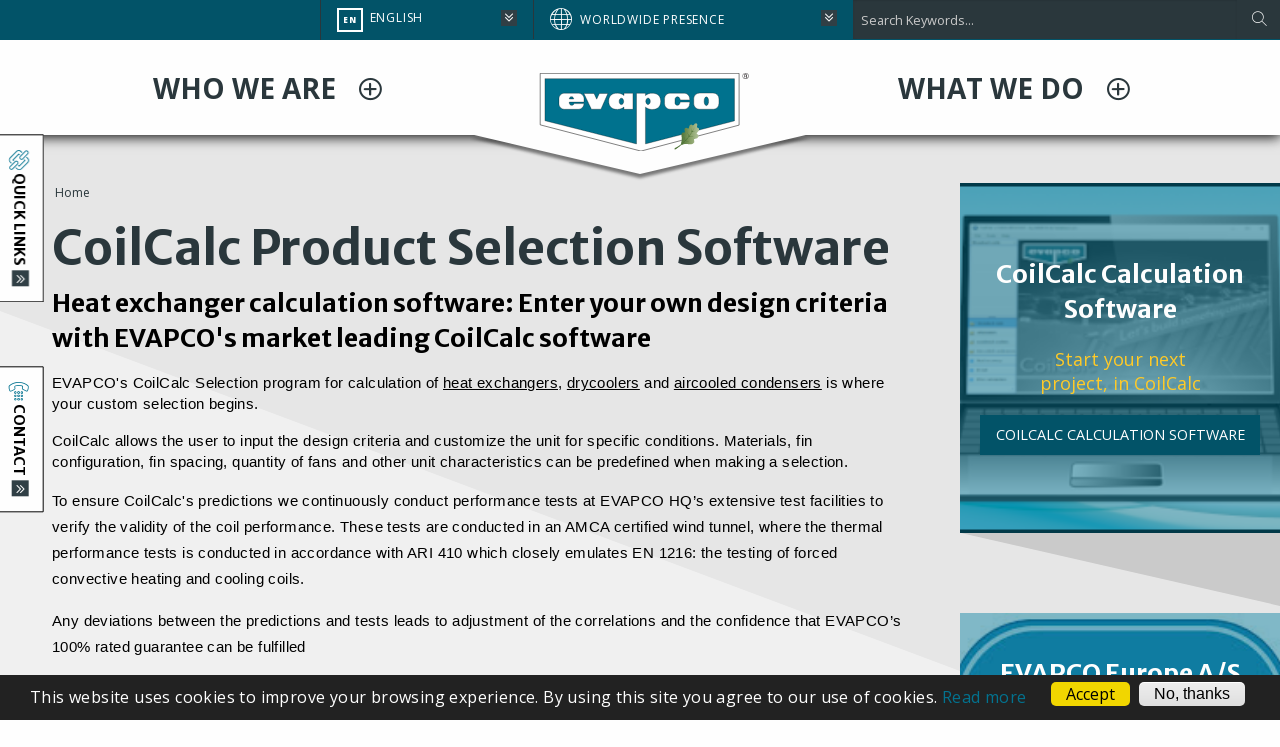

--- FILE ---
content_type: text/html; charset=UTF-8
request_url: https://www.evapco.dk/coilcalc-product-selection-software
body_size: 18679
content:
<!DOCTYPE html>
<html  lang="en" dir="ltr" prefix="og: https://ogp.me/ns#">
  <head>
    <meta charset="utf-8" />
<meta name="description" content="EVAPCO&#039;s CoilCalc software helps you to design customized heat exchangers, dry coolers, and air-cooled condensers. Fill in your design criteria for tailored solutions." />
<meta name="abstract" content="Design customized heat exchangers with EVAPCO&#039;s CoilCalc software. The program tailors the coils, coolers, and condensers to your specific needs." />
<meta name="keywords" content="Download CoilCalc Software, CoilCalc Product, Fluid heating/cooling coils, Condenser coils, Evaporators, Steam coils, Heat recovery systems, Dry coolers, Sandwich coolers, Air cooled condensers, Adiabatic Spray &amp; Pad Units" />
<meta name="google" content="8-RFdGpGgIrAdg4tkXZWG8MeVhKitEZCJa0NSHY2TU8" />
<link rel="icon" href="/themes/custom/evapco_foundation/favicon.ico" />
<link rel="mask-icon" href="/themes/custom/evapco_foundation/logo.svg" />
<link rel="apple-touch-icon-precomposed" href="/themes/custom/evapco_foundation/apple-touch-icon-precomposed.png" />
<link rel="apple-touch-icon-precomposed" sizes="72x72" href="/themes/custom/evapco_foundation/apple-touch-icon-72x72-precomposed.png" />
<link rel="apple-touch-icon-precomposed" sizes="114x114" href="/themes/custom/evapco_foundation/apple-touch-icon-114x114-precomposed.png" />
<link rel="apple-touch-icon-precomposed" sizes="144x144" href="/themes/custom/evapco_foundation/apple-touch-icon-144x144-precomposed.png" />
<meta property="og:site_name" content="EVAPCO.DK" />
<meta property="og:type" content="article" />
<meta property="og:url" content="https://www.evapco.dk/coilcalc-product-selection-software" />
<meta property="og:title" content="CoilCalc Product Selection Software" />
<meta property="og:description" content="Heat exchanger calculation software: Enter your own design criteria with EVAPCO&#039;s market leading CoilCalc softwareEVAPCO&#039;s CoilCalc Selection program for calculation of " />
<meta property="og:updated_time" content="2024-11-12T06:12:03-05:00" />
<meta property="og:locale" content="en_US" />
<meta property="article:published_time" content="2018-10-22T22:11:07-04:00" />
<meta property="article:modified_time" content="2024-11-12T06:12:03-05:00" />
<meta name="twitter:card" content="summary" />
<meta name="twitter:title" content="CoilCalc Product Selection Software" />
<meta name="twitter:description" content="Heat exchanger calculation software: Enter your own design criteria with EVAPCO&#039;s market leading CoilCalc softwareEVAPCO&#039;s CoilCalc Selection program for calculation of " />
<meta name="twitter:site" content="@EVAPCO_Inc" />
<meta name="twitter:site:id" content="3089517522" />
<link rel="alternate" hreflang="x-default" href="https://www.evapco.dk/coilcalc-product-selection-software" />
<meta name="theme-color" content="#025368" />
<meta name="MobileOptimized" content="480" />
<meta name="viewport" content="width=device-width, initial-scale=1" />
<meta name="Generator" content="Drupal 10 (https://www.drupal.org)" />
<meta name="HandheldFriendly" content="true" />
<style>div#sliding-popup, div#sliding-popup .eu-cookie-withdraw-banner, .eu-cookie-withdraw-tab {background: #222222} div#sliding-popup.eu-cookie-withdraw-wrapper { background: transparent; } #sliding-popup h1, #sliding-popup h2, #sliding-popup h3, #sliding-popup p, #sliding-popup label, #sliding-popup div, .eu-cookie-compliance-more-button, .eu-cookie-compliance-secondary-button, .eu-cookie-withdraw-tab { color: #ffffff;} .eu-cookie-withdraw-tab { border-color: #ffffff;}</style>
<meta http-equiv="ImageToolbar" content="false" />
<style media="(min-width: 0px)">.background-image--block-header--05fdde3b-9323-4b33-b403-c92a125bef53 {background-color: #FFFFFF ;background-image:  url('/sites/evapco.dk/files/styles/block_header_xs/public/images/2016-11/evapco_inc_building%20%281%29.jpg?itok=_nZI5CUT') ;background-repeat: no-repeat ;background-attachment: scroll ;background-position: center center ;z-index: auto;background-size: cover ;-webkit-background-size: cover ;-moz-background-size: cover ;-o-background-size: cover ;}</style>
<style media="(min-width: 0px)">.background-image--block-header--05fdde3b-9323-4b33-b403-c92a125bef53 {background-color: #FFFFFF ;background-image:  url('/sites/evapco.dk/files/styles/block_header_sm/public/images/2016-11/evapco_inc_building%20%281%29.jpg?itok=wf5Xb_ba') ;background-repeat: no-repeat ;background-attachment: scroll ;background-position: center center ;z-index: auto;background-size: cover ;-webkit-background-size: cover ;-moz-background-size: cover ;-o-background-size: cover ;}</style>
<style media="(min-width: 0px)">.background-image--block-header--05fdde3b-9323-4b33-b403-c92a125bef53 {background-color: #FFFFFF ;background-image:  url('/sites/evapco.dk/files/styles/block_header_med/public/images/2016-11/evapco_inc_building%20%281%29.jpg?itok=-rk-oIIF') ;background-repeat: no-repeat ;background-attachment: scroll ;background-position: center center ;z-index: auto;background-size: cover ;-webkit-background-size: cover ;-moz-background-size: cover ;-o-background-size: cover ;}</style>
<style media="(min-width: 0px)">.background-image--block-header--05fdde3b-9323-4b33-b403-c92a125bef53 {background-color: #FFFFFF ;background-image:  url('/sites/evapco.dk/files/styles/block_header_xxl/public/images/2016-11/evapco_inc_building%20%281%29.jpg?itok=0Z0E4cNC') ;background-repeat: no-repeat ;background-attachment: scroll ;background-position: center center ;z-index: auto;background-size: cover ;-webkit-background-size: cover ;-moz-background-size: cover ;-o-background-size: cover ;}</style>
<style media="all and (min-width: 768px)">.background-image--block-header--05fdde3b-9323-4b33-b403-c92a125bef53 {background-color: #FFFFFF ;background-image:  url('/sites/evapco.dk/files/styles/block_header_xs/public/images/2016-11/evapco_inc_building%20%281%29.jpg?itok=_nZI5CUT') ;background-repeat: no-repeat ;background-attachment: scroll ;background-position: center center ;z-index: auto;background-size: cover ;-webkit-background-size: cover ;-moz-background-size: cover ;-o-background-size: cover ;}</style>
<style media="all and (min-width: 768px)">.background-image--block-header--05fdde3b-9323-4b33-b403-c92a125bef53 {background-color: #FFFFFF ;background-image:  url('/sites/evapco.dk/files/styles/block_header_sm/public/images/2016-11/evapco_inc_building%20%281%29.jpg?itok=wf5Xb_ba') ;background-repeat: no-repeat ;background-attachment: scroll ;background-position: center center ;z-index: auto;background-size: cover ;-webkit-background-size: cover ;-moz-background-size: cover ;-o-background-size: cover ;}</style>
<style media="all and (min-width: 768px)">.background-image--block-header--05fdde3b-9323-4b33-b403-c92a125bef53 {background-color: #FFFFFF ;background-image:  url('/sites/evapco.dk/files/styles/block_header_med/public/images/2016-11/evapco_inc_building%20%281%29.jpg?itok=-rk-oIIF') ;background-repeat: no-repeat ;background-attachment: scroll ;background-position: center center ;z-index: auto;background-size: cover ;-webkit-background-size: cover ;-moz-background-size: cover ;-o-background-size: cover ;}</style>
<style media="all and (min-width: 768px)">.background-image--block-header--05fdde3b-9323-4b33-b403-c92a125bef53 {background-color: #FFFFFF ;background-image:  url('/sites/evapco.dk/files/styles/block_header_xxl/public/images/2016-11/evapco_inc_building%20%281%29.jpg?itok=0Z0E4cNC') ;background-repeat: no-repeat ;background-attachment: scroll ;background-position: center center ;z-index: auto;background-size: cover ;-webkit-background-size: cover ;-moz-background-size: cover ;-o-background-size: cover ;}</style>
<style media="all and (min-width: 992px)">.background-image--block-header--05fdde3b-9323-4b33-b403-c92a125bef53 {background-color: #FFFFFF ;background-image:  url('/sites/evapco.dk/files/styles/block_header_xs/public/images/2016-11/evapco_inc_building%20%281%29.jpg?itok=_nZI5CUT') ;background-repeat: no-repeat ;background-attachment: scroll ;background-position: center center ;z-index: auto;background-size: cover ;-webkit-background-size: cover ;-moz-background-size: cover ;-o-background-size: cover ;}</style>
<style media="all and (min-width: 992px)">.background-image--block-header--05fdde3b-9323-4b33-b403-c92a125bef53 {background-color: #FFFFFF ;background-image:  url('/sites/evapco.dk/files/styles/block_header_sm/public/images/2016-11/evapco_inc_building%20%281%29.jpg?itok=wf5Xb_ba') ;background-repeat: no-repeat ;background-attachment: scroll ;background-position: center center ;z-index: auto;background-size: cover ;-webkit-background-size: cover ;-moz-background-size: cover ;-o-background-size: cover ;}</style>
<style media="all and (min-width: 992px)">.background-image--block-header--05fdde3b-9323-4b33-b403-c92a125bef53 {background-color: #FFFFFF ;background-image:  url('/sites/evapco.dk/files/styles/block_header_med/public/images/2016-11/evapco_inc_building%20%281%29.jpg?itok=-rk-oIIF') ;background-repeat: no-repeat ;background-attachment: scroll ;background-position: center center ;z-index: auto;background-size: cover ;-webkit-background-size: cover ;-moz-background-size: cover ;-o-background-size: cover ;}</style>
<style media="all and (min-width: 992px)">.background-image--block-header--05fdde3b-9323-4b33-b403-c92a125bef53 {background-color: #FFFFFF ;background-image:  url('/sites/evapco.dk/files/styles/block_header_xxl/public/images/2016-11/evapco_inc_building%20%281%29.jpg?itok=0Z0E4cNC') ;background-repeat: no-repeat ;background-attachment: scroll ;background-position: center center ;z-index: auto;background-size: cover ;-webkit-background-size: cover ;-moz-background-size: cover ;-o-background-size: cover ;}</style>
<style media="(min-width: 0px)">.background-image--f23f1270-32e3-406a-bb58-eec909ff037d {background-color: #FFFFFF ;background-image:  url('/sites/evapco.dk/files/styles/block_background_med/public/images/2020-09/images.jpg?itok=lOv7KwIy') ;background-repeat: no-repeat ;background-attachment: scroll ;background-position: center center ;z-index: auto;background-size: cover ;-webkit-background-size: cover ;-moz-background-size: cover ;-o-background-size: cover ;}</style>
<style media="(min-width: 0px) and (-webkit-min-device-pixel-ratio: 2), (min-width: 0px) and (min-resolution: 192dpi)">.background-image--f23f1270-32e3-406a-bb58-eec909ff037d {background-color: #FFFFFF ;background-image:  url('/sites/evapco.dk/files/styles/block_background_xxl/public/images/2020-09/images.jpg?itok=b_9pqk7i') ;background-repeat: no-repeat ;background-attachment: scroll ;background-position: center center ;z-index: auto;background-size: cover ;-webkit-background-size: cover ;-moz-background-size: cover ;-o-background-size: cover ;}</style>
<style media="all and (min-width: 768px)">.background-image--f23f1270-32e3-406a-bb58-eec909ff037d {background-color: #FFFFFF ;background-image:  url('/sites/evapco.dk/files/styles/block_background_sm/public/images/2020-09/images.jpg?itok=2L_HgWrZ') ;background-repeat: no-repeat ;background-attachment: scroll ;background-position: center center ;z-index: auto;background-size: cover ;-webkit-background-size: cover ;-moz-background-size: cover ;-o-background-size: cover ;}</style>
<style media="all and (min-width: 768px) and (-webkit-min-device-pixel-ratio: 2), all and (min-width: 768px) and (min-resolution: 192dpi)">.background-image--f23f1270-32e3-406a-bb58-eec909ff037d {background-color: #FFFFFF ;background-image:  url('/sites/evapco.dk/files/styles/block_background_med/public/images/2020-09/images.jpg?itok=lOv7KwIy') ;background-repeat: no-repeat ;background-attachment: scroll ;background-position: center center ;z-index: auto;background-size: cover ;-webkit-background-size: cover ;-moz-background-size: cover ;-o-background-size: cover ;}</style>
<style media="all and (min-width: 992px)">.background-image--f23f1270-32e3-406a-bb58-eec909ff037d {background-color: #FFFFFF ;background-image:  url('/sites/evapco.dk/files/styles/block_background_sm/public/images/2020-09/images.jpg?itok=2L_HgWrZ') ;background-repeat: no-repeat ;background-attachment: scroll ;background-position: center center ;z-index: auto;background-size: cover ;-webkit-background-size: cover ;-moz-background-size: cover ;-o-background-size: cover ;}</style>
<style media="all and (min-width: 992px) and (-webkit-min-device-pixel-ratio: 2), all and (min-width: 992px) and (min-resolution: 192dpi)">.background-image--f23f1270-32e3-406a-bb58-eec909ff037d {background-color: #FFFFFF ;background-image:  url('/sites/evapco.dk/files/styles/block_background_lg/public/images/2020-09/images.jpg?itok=4PXuh0sE') ;background-repeat: no-repeat ;background-attachment: scroll ;background-position: center center ;z-index: auto;background-size: cover ;-webkit-background-size: cover ;-moz-background-size: cover ;-o-background-size: cover ;}</style>
<style media="(min-width: 0px)">.background-image--2bf3b033-8781-4301-8c96-31d1d89ccec1 {background-color: #FFFFFF ;background-image:  url('/sites/evapco.dk/files/styles/block_background_med/public/images/2020-09/Icon%20-%20coilcalc%20frame.png?itok=BJvVj7sY') ;background-repeat: no-repeat ;background-attachment: scroll ;background-position: center center ;z-index: auto;background-size: cover ;-webkit-background-size: cover ;-moz-background-size: cover ;-o-background-size: cover ;}</style>
<style media="(min-width: 0px) and (-webkit-min-device-pixel-ratio: 2), (min-width: 0px) and (min-resolution: 192dpi)">.background-image--2bf3b033-8781-4301-8c96-31d1d89ccec1 {background-color: #FFFFFF ;background-image:  url('/sites/evapco.dk/files/styles/block_background_xxl/public/images/2020-09/Icon%20-%20coilcalc%20frame.png?itok=PnY8vHUh') ;background-repeat: no-repeat ;background-attachment: scroll ;background-position: center center ;z-index: auto;background-size: cover ;-webkit-background-size: cover ;-moz-background-size: cover ;-o-background-size: cover ;}</style>
<style media="all and (min-width: 768px)">.background-image--2bf3b033-8781-4301-8c96-31d1d89ccec1 {background-color: #FFFFFF ;background-image:  url('/sites/evapco.dk/files/styles/block_background_sm/public/images/2020-09/Icon%20-%20coilcalc%20frame.png?itok=SZuegQXO') ;background-repeat: no-repeat ;background-attachment: scroll ;background-position: center center ;z-index: auto;background-size: cover ;-webkit-background-size: cover ;-moz-background-size: cover ;-o-background-size: cover ;}</style>
<style media="all and (min-width: 768px) and (-webkit-min-device-pixel-ratio: 2), all and (min-width: 768px) and (min-resolution: 192dpi)">.background-image--2bf3b033-8781-4301-8c96-31d1d89ccec1 {background-color: #FFFFFF ;background-image:  url('/sites/evapco.dk/files/styles/block_background_med/public/images/2020-09/Icon%20-%20coilcalc%20frame.png?itok=BJvVj7sY') ;background-repeat: no-repeat ;background-attachment: scroll ;background-position: center center ;z-index: auto;background-size: cover ;-webkit-background-size: cover ;-moz-background-size: cover ;-o-background-size: cover ;}</style>
<style media="all and (min-width: 992px)">.background-image--2bf3b033-8781-4301-8c96-31d1d89ccec1 {background-color: #FFFFFF ;background-image:  url('/sites/evapco.dk/files/styles/block_background_sm/public/images/2020-09/Icon%20-%20coilcalc%20frame.png?itok=SZuegQXO') ;background-repeat: no-repeat ;background-attachment: scroll ;background-position: center center ;z-index: auto;background-size: cover ;-webkit-background-size: cover ;-moz-background-size: cover ;-o-background-size: cover ;}</style>
<style media="all and (min-width: 992px) and (-webkit-min-device-pixel-ratio: 2), all and (min-width: 992px) and (min-resolution: 192dpi)">.background-image--2bf3b033-8781-4301-8c96-31d1d89ccec1 {background-color: #FFFFFF ;background-image:  url('/sites/evapco.dk/files/styles/block_background_lg/public/images/2020-09/Icon%20-%20coilcalc%20frame.png?itok=dMHn6hOX') ;background-repeat: no-repeat ;background-attachment: scroll ;background-position: center center ;z-index: auto;background-size: cover ;-webkit-background-size: cover ;-moz-background-size: cover ;-o-background-size: cover ;}</style>
<style media="all and (min-width: 768px)">.background-image--0387ed8d-b1a6-48fa-a74c-01f8f851224b {background-color: #FFFFFF ;background-image:  url('/sites/evapco.dk/files/styles/menu_item_background_sm/public/images/2020-06/Icon%20-%20GDPR_0.png?itok=w9-_8UmU') ;background-repeat: no-repeat ;background-attachment: scroll ;background-position: center center ;z-index: auto;background-size: cover ;-webkit-background-size: cover ;-moz-background-size: cover ;-o-background-size: cover ;}</style>
<style media="all and (min-width: 768px) and (-webkit-min-device-pixel-ratio: 2), all and (min-width: 768px) and (min-resolution: 192dpi)">.background-image--0387ed8d-b1a6-48fa-a74c-01f8f851224b {background-color: #FFFFFF ;background-image:  url('/sites/evapco.dk/files/styles/menu_item_background_med/public/images/2020-06/Icon%20-%20GDPR_0.png?itok=_Oq0e9Gh') ;background-repeat: no-repeat ;background-attachment: scroll ;background-position: center center ;z-index: auto;background-size: cover ;-webkit-background-size: cover ;-moz-background-size: cover ;-o-background-size: cover ;}</style>
<style media="all and (min-width: 992px)">.background-image--0387ed8d-b1a6-48fa-a74c-01f8f851224b {background-color: #FFFFFF ;background-image:  url('/sites/evapco.dk/files/styles/menu_item_background_sm/public/images/2020-06/Icon%20-%20GDPR_0.png?itok=w9-_8UmU') ;background-repeat: no-repeat ;background-attachment: scroll ;background-position: center center ;z-index: auto;background-size: cover ;-webkit-background-size: cover ;-moz-background-size: cover ;-o-background-size: cover ;}</style>
<style media="all and (min-width: 992px) and (-webkit-min-device-pixel-ratio: 2), all and (min-width: 992px) and (min-resolution: 192dpi)">.background-image--0387ed8d-b1a6-48fa-a74c-01f8f851224b {background-color: #FFFFFF ;background-image:  url('/sites/evapco.dk/files/styles/menu_item_background_med/public/images/2020-06/Icon%20-%20GDPR_0.png?itok=_Oq0e9Gh') ;background-repeat: no-repeat ;background-attachment: scroll ;background-position: center center ;z-index: auto;background-size: cover ;-webkit-background-size: cover ;-moz-background-size: cover ;-o-background-size: cover ;}</style>
<style media="all and (min-width: 768px)">.background-image--a3c49066-a39b-4872-a9ef-17d5e8507463 {background-color: #FFFFFF ;background-image:  url('/sites/evapco.dk/files/styles/menu_item_background_sm/public/images/2022-07/Icon%20-%20Documents.png?itok=iE8ngD5g') ;background-repeat: no-repeat ;background-attachment: scroll ;background-position: center center ;z-index: auto;background-size: cover ;-webkit-background-size: cover ;-moz-background-size: cover ;-o-background-size: cover ;}</style>
<style media="all and (min-width: 768px) and (-webkit-min-device-pixel-ratio: 2), all and (min-width: 768px) and (min-resolution: 192dpi)">.background-image--a3c49066-a39b-4872-a9ef-17d5e8507463 {background-color: #FFFFFF ;background-image:  url('/sites/evapco.dk/files/styles/menu_item_background_med/public/images/2022-07/Icon%20-%20Documents.png?itok=Eajqw58X') ;background-repeat: no-repeat ;background-attachment: scroll ;background-position: center center ;z-index: auto;background-size: cover ;-webkit-background-size: cover ;-moz-background-size: cover ;-o-background-size: cover ;}</style>
<style media="all and (min-width: 992px)">.background-image--a3c49066-a39b-4872-a9ef-17d5e8507463 {background-color: #FFFFFF ;background-image:  url('/sites/evapco.dk/files/styles/menu_item_background_sm/public/images/2022-07/Icon%20-%20Documents.png?itok=iE8ngD5g') ;background-repeat: no-repeat ;background-attachment: scroll ;background-position: center center ;z-index: auto;background-size: cover ;-webkit-background-size: cover ;-moz-background-size: cover ;-o-background-size: cover ;}</style>
<style media="all and (min-width: 992px) and (-webkit-min-device-pixel-ratio: 2), all and (min-width: 992px) and (min-resolution: 192dpi)">.background-image--a3c49066-a39b-4872-a9ef-17d5e8507463 {background-color: #FFFFFF ;background-image:  url('/sites/evapco.dk/files/styles/menu_item_background_med/public/images/2022-07/Icon%20-%20Documents.png?itok=Eajqw58X') ;background-repeat: no-repeat ;background-attachment: scroll ;background-position: center center ;z-index: auto;background-size: cover ;-webkit-background-size: cover ;-moz-background-size: cover ;-o-background-size: cover ;}</style>
<style media="all and (min-width: 768px)">.background-image--bd2cb8ad-83a0-4373-a603-db5519e07896 {background-color: #FFFFFF ;background-image:  url('/sites/evapco.dk/files/styles/menu_item_background_sm/public/images/2024-08/brochure%20fronts%20v2.png?itok=DyANxogY') ;background-repeat: no-repeat ;background-attachment: scroll ;background-position: center center ;z-index: auto;background-size: cover ;-webkit-background-size: cover ;-moz-background-size: cover ;-o-background-size: cover ;}</style>
<style media="all and (min-width: 768px) and (-webkit-min-device-pixel-ratio: 2), all and (min-width: 768px) and (min-resolution: 192dpi)">.background-image--bd2cb8ad-83a0-4373-a603-db5519e07896 {background-color: #FFFFFF ;background-image:  url('/sites/evapco.dk/files/styles/menu_item_background_med/public/images/2024-08/brochure%20fronts%20v2.png?itok=miO-E04i') ;background-repeat: no-repeat ;background-attachment: scroll ;background-position: center center ;z-index: auto;background-size: cover ;-webkit-background-size: cover ;-moz-background-size: cover ;-o-background-size: cover ;}</style>
<style media="all and (min-width: 992px)">.background-image--bd2cb8ad-83a0-4373-a603-db5519e07896 {background-color: #FFFFFF ;background-image:  url('/sites/evapco.dk/files/styles/menu_item_background_sm/public/images/2024-08/brochure%20fronts%20v2.png?itok=DyANxogY') ;background-repeat: no-repeat ;background-attachment: scroll ;background-position: center center ;z-index: auto;background-size: cover ;-webkit-background-size: cover ;-moz-background-size: cover ;-o-background-size: cover ;}</style>
<style media="all and (min-width: 992px) and (-webkit-min-device-pixel-ratio: 2), all and (min-width: 992px) and (min-resolution: 192dpi)">.background-image--bd2cb8ad-83a0-4373-a603-db5519e07896 {background-color: #FFFFFF ;background-image:  url('/sites/evapco.dk/files/styles/menu_item_background_med/public/images/2024-08/brochure%20fronts%20v2.png?itok=miO-E04i') ;background-repeat: no-repeat ;background-attachment: scroll ;background-position: center center ;z-index: auto;background-size: cover ;-webkit-background-size: cover ;-moz-background-size: cover ;-o-background-size: cover ;}</style>
<style media="all and (min-width: 768px)">.background-image--b18d18fb-738d-48c4-ba64-5e297fefa2ef {background-color: #FFFFFF ;background-image:  url('/sites/evapco.dk/files/styles/menu_item_background_sm/public/images/2020-06/Icon%20-%20Coilcalc.png?itok=niIPfGlC') ;background-repeat: no-repeat ;background-attachment: scroll ;background-position: center center ;z-index: auto;background-size: cover ;-webkit-background-size: cover ;-moz-background-size: cover ;-o-background-size: cover ;}</style>
<style media="all and (min-width: 768px) and (-webkit-min-device-pixel-ratio: 2), all and (min-width: 768px) and (min-resolution: 192dpi)">.background-image--b18d18fb-738d-48c4-ba64-5e297fefa2ef {background-color: #FFFFFF ;background-image:  url('/sites/evapco.dk/files/styles/menu_item_background_med/public/images/2020-06/Icon%20-%20Coilcalc.png?itok=zLH7EZEH') ;background-repeat: no-repeat ;background-attachment: scroll ;background-position: center center ;z-index: auto;background-size: cover ;-webkit-background-size: cover ;-moz-background-size: cover ;-o-background-size: cover ;}</style>
<style media="all and (min-width: 992px)">.background-image--b18d18fb-738d-48c4-ba64-5e297fefa2ef {background-color: #FFFFFF ;background-image:  url('/sites/evapco.dk/files/styles/menu_item_background_sm/public/images/2020-06/Icon%20-%20Coilcalc.png?itok=niIPfGlC') ;background-repeat: no-repeat ;background-attachment: scroll ;background-position: center center ;z-index: auto;background-size: cover ;-webkit-background-size: cover ;-moz-background-size: cover ;-o-background-size: cover ;}</style>
<style media="all and (min-width: 992px) and (-webkit-min-device-pixel-ratio: 2), all and (min-width: 992px) and (min-resolution: 192dpi)">.background-image--b18d18fb-738d-48c4-ba64-5e297fefa2ef {background-color: #FFFFFF ;background-image:  url('/sites/evapco.dk/files/styles/menu_item_background_med/public/images/2020-06/Icon%20-%20Coilcalc.png?itok=zLH7EZEH') ;background-repeat: no-repeat ;background-attachment: scroll ;background-position: center center ;z-index: auto;background-size: cover ;-webkit-background-size: cover ;-moz-background-size: cover ;-o-background-size: cover ;}</style>
<style media="all and (min-width: 768px)">.background-image--c66143db-3aff-4924-a970-2c5c803ae0e5 {background-color: #FFFFFF ;background-image:  url('/sites/evapco.dk/files/styles/menu_item_background_sm/public/images/2020-06/Icon%20-%20Special.png?itok=MycTggUp') ;background-repeat: no-repeat ;background-attachment: scroll ;background-position: center center ;z-index: auto;background-size: cover ;-webkit-background-size: cover ;-moz-background-size: cover ;-o-background-size: cover ;}</style>
<style media="all and (min-width: 768px) and (-webkit-min-device-pixel-ratio: 2), all and (min-width: 768px) and (min-resolution: 192dpi)">.background-image--c66143db-3aff-4924-a970-2c5c803ae0e5 {background-color: #FFFFFF ;background-image:  url('/sites/evapco.dk/files/styles/menu_item_background_med/public/images/2020-06/Icon%20-%20Special.png?itok=TCQ-lVA5') ;background-repeat: no-repeat ;background-attachment: scroll ;background-position: center center ;z-index: auto;background-size: cover ;-webkit-background-size: cover ;-moz-background-size: cover ;-o-background-size: cover ;}</style>
<style media="all and (min-width: 992px)">.background-image--c66143db-3aff-4924-a970-2c5c803ae0e5 {background-color: #FFFFFF ;background-image:  url('/sites/evapco.dk/files/styles/menu_item_background_sm/public/images/2020-06/Icon%20-%20Special.png?itok=MycTggUp') ;background-repeat: no-repeat ;background-attachment: scroll ;background-position: center center ;z-index: auto;background-size: cover ;-webkit-background-size: cover ;-moz-background-size: cover ;-o-background-size: cover ;}</style>
<style media="all and (min-width: 992px) and (-webkit-min-device-pixel-ratio: 2), all and (min-width: 992px) and (min-resolution: 192dpi)">.background-image--c66143db-3aff-4924-a970-2c5c803ae0e5 {background-color: #FFFFFF ;background-image:  url('/sites/evapco.dk/files/styles/menu_item_background_med/public/images/2020-06/Icon%20-%20Special.png?itok=TCQ-lVA5') ;background-repeat: no-repeat ;background-attachment: scroll ;background-position: center center ;z-index: auto;background-size: cover ;-webkit-background-size: cover ;-moz-background-size: cover ;-o-background-size: cover ;}</style>
<style media="all and (min-width: 768px)">.background-image--b7e438e1-172f-4eae-b597-f480277026f9 {background-color: #FFFFFF ;background-image:  url('/sites/evapco.dk/files/styles/menu_item_background_sm/public/images/2020-06/Icon%20-%20Condenser.png?itok=g7c_JKcR') ;background-repeat: no-repeat ;background-attachment: scroll ;background-position: center center ;z-index: auto;background-size: cover ;-webkit-background-size: cover ;-moz-background-size: cover ;-o-background-size: cover ;}</style>
<style media="all and (min-width: 768px) and (-webkit-min-device-pixel-ratio: 2), all and (min-width: 768px) and (min-resolution: 192dpi)">.background-image--b7e438e1-172f-4eae-b597-f480277026f9 {background-color: #FFFFFF ;background-image:  url('/sites/evapco.dk/files/styles/menu_item_background_med/public/images/2020-06/Icon%20-%20Condenser.png?itok=vJLHz8Re') ;background-repeat: no-repeat ;background-attachment: scroll ;background-position: center center ;z-index: auto;background-size: cover ;-webkit-background-size: cover ;-moz-background-size: cover ;-o-background-size: cover ;}</style>
<style media="all and (min-width: 992px)">.background-image--b7e438e1-172f-4eae-b597-f480277026f9 {background-color: #FFFFFF ;background-image:  url('/sites/evapco.dk/files/styles/menu_item_background_sm/public/images/2020-06/Icon%20-%20Condenser.png?itok=g7c_JKcR') ;background-repeat: no-repeat ;background-attachment: scroll ;background-position: center center ;z-index: auto;background-size: cover ;-webkit-background-size: cover ;-moz-background-size: cover ;-o-background-size: cover ;}</style>
<style media="all and (min-width: 992px) and (-webkit-min-device-pixel-ratio: 2), all and (min-width: 992px) and (min-resolution: 192dpi)">.background-image--b7e438e1-172f-4eae-b597-f480277026f9 {background-color: #FFFFFF ;background-image:  url('/sites/evapco.dk/files/styles/menu_item_background_med/public/images/2020-06/Icon%20-%20Condenser.png?itok=vJLHz8Re') ;background-repeat: no-repeat ;background-attachment: scroll ;background-position: center center ;z-index: auto;background-size: cover ;-webkit-background-size: cover ;-moz-background-size: cover ;-o-background-size: cover ;}</style>
<style media="all and (min-width: 768px)">.background-image--27fe2da0-4810-4e90-b100-87ca6dbc97ae {background-color: #FFFFFF ;background-image:  url('/sites/evapco.dk/files/styles/menu_item_background_sm/public/images/2020-09/Icon%20-%20Dry%20cooler.png?itok=MZ9QhCZp') ;background-repeat: no-repeat ;background-attachment: scroll ;background-position: center center ;z-index: auto;background-size: cover ;-webkit-background-size: cover ;-moz-background-size: cover ;-o-background-size: cover ;}</style>
<style media="all and (min-width: 768px) and (-webkit-min-device-pixel-ratio: 2), all and (min-width: 768px) and (min-resolution: 192dpi)">.background-image--27fe2da0-4810-4e90-b100-87ca6dbc97ae {background-color: #FFFFFF ;background-image:  url('/sites/evapco.dk/files/styles/menu_item_background_med/public/images/2020-09/Icon%20-%20Dry%20cooler.png?itok=ATInelkh') ;background-repeat: no-repeat ;background-attachment: scroll ;background-position: center center ;z-index: auto;background-size: cover ;-webkit-background-size: cover ;-moz-background-size: cover ;-o-background-size: cover ;}</style>
<style media="all and (min-width: 992px)">.background-image--27fe2da0-4810-4e90-b100-87ca6dbc97ae {background-color: #FFFFFF ;background-image:  url('/sites/evapco.dk/files/styles/menu_item_background_sm/public/images/2020-09/Icon%20-%20Dry%20cooler.png?itok=MZ9QhCZp') ;background-repeat: no-repeat ;background-attachment: scroll ;background-position: center center ;z-index: auto;background-size: cover ;-webkit-background-size: cover ;-moz-background-size: cover ;-o-background-size: cover ;}</style>
<style media="all and (min-width: 992px) and (-webkit-min-device-pixel-ratio: 2), all and (min-width: 992px) and (min-resolution: 192dpi)">.background-image--27fe2da0-4810-4e90-b100-87ca6dbc97ae {background-color: #FFFFFF ;background-image:  url('/sites/evapco.dk/files/styles/menu_item_background_med/public/images/2020-09/Icon%20-%20Dry%20cooler.png?itok=ATInelkh') ;background-repeat: no-repeat ;background-attachment: scroll ;background-position: center center ;z-index: auto;background-size: cover ;-webkit-background-size: cover ;-moz-background-size: cover ;-o-background-size: cover ;}</style>
<style media="all and (min-width: 768px)">.background-image--3046e5c5-f3d8-4ca3-b641-91362964dd04 {background-color: #FFFFFF ;background-image:  url('/sites/evapco.dk/files/styles/menu_item_background_sm/public/images/2020-06/Icon%20-%20Coils.png?itok=7cXNiuCN') ;background-repeat: no-repeat ;background-attachment: scroll ;background-position: center center ;z-index: auto;background-size: cover ;-webkit-background-size: cover ;-moz-background-size: cover ;-o-background-size: cover ;}</style>
<style media="all and (min-width: 768px) and (-webkit-min-device-pixel-ratio: 2), all and (min-width: 768px) and (min-resolution: 192dpi)">.background-image--3046e5c5-f3d8-4ca3-b641-91362964dd04 {background-color: #FFFFFF ;background-image:  url('/sites/evapco.dk/files/styles/menu_item_background_med/public/images/2020-06/Icon%20-%20Coils.png?itok=LHOaHjBj') ;background-repeat: no-repeat ;background-attachment: scroll ;background-position: center center ;z-index: auto;background-size: cover ;-webkit-background-size: cover ;-moz-background-size: cover ;-o-background-size: cover ;}</style>
<style media="all and (min-width: 992px)">.background-image--3046e5c5-f3d8-4ca3-b641-91362964dd04 {background-color: #FFFFFF ;background-image:  url('/sites/evapco.dk/files/styles/menu_item_background_sm/public/images/2020-06/Icon%20-%20Coils.png?itok=7cXNiuCN') ;background-repeat: no-repeat ;background-attachment: scroll ;background-position: center center ;z-index: auto;background-size: cover ;-webkit-background-size: cover ;-moz-background-size: cover ;-o-background-size: cover ;}</style>
<style media="all and (min-width: 992px) and (-webkit-min-device-pixel-ratio: 2), all and (min-width: 992px) and (min-resolution: 192dpi)">.background-image--3046e5c5-f3d8-4ca3-b641-91362964dd04 {background-color: #FFFFFF ;background-image:  url('/sites/evapco.dk/files/styles/menu_item_background_med/public/images/2020-06/Icon%20-%20Coils.png?itok=LHOaHjBj') ;background-repeat: no-repeat ;background-attachment: scroll ;background-position: center center ;z-index: auto;background-size: cover ;-webkit-background-size: cover ;-moz-background-size: cover ;-o-background-size: cover ;}</style>
<style media="all and (min-width: 768px)">.background-image--e235b36c-2d66-4f5e-b6e4-021dda2b88d0 {background-color: #FFFFFF ;background-image:  url('/sites/evapco.dk/files/styles/menu_background_lg/public/images/2018-10/building_0.png?itok=xoCFrfv4') ;background-repeat: no-repeat ;background-attachment: scroll ;background-position: center center ;z-index: auto;background-size: cover ;-webkit-background-size: cover ;-moz-background-size: cover ;-o-background-size: cover ;}</style>
<style media="all and (min-width: 768px) and (-webkit-min-device-pixel-ratio: 2), all and (min-width: 768px) and (min-resolution: 192dpi)">.background-image--e235b36c-2d66-4f5e-b6e4-021dda2b88d0 {background-color: #FFFFFF ;background-image:  url('/sites/evapco.dk/files/styles/menu_background_l/public/images/2018-10/building_0.png?itok=Zxg-ehQ8') ;background-repeat: no-repeat ;background-attachment: scroll ;background-position: center center ;z-index: auto;background-size: cover ;-webkit-background-size: cover ;-moz-background-size: cover ;-o-background-size: cover ;}</style>
<style media="all and (min-width: 992px)">.background-image--e235b36c-2d66-4f5e-b6e4-021dda2b88d0 {background-color: #FFFFFF ;background-image:  url('/sites/evapco.dk/files/styles/menu_background_med/public/images/2018-10/building_0.png?itok=6Y1EERcY') ;background-repeat: no-repeat ;background-attachment: scroll ;background-position: center center ;z-index: auto;background-size: cover ;-webkit-background-size: cover ;-moz-background-size: cover ;-o-background-size: cover ;}</style>
<style media="all and (min-width: 992px) and (-webkit-min-device-pixel-ratio: 2), all and (min-width: 992px) and (min-resolution: 192dpi)">.background-image--e235b36c-2d66-4f5e-b6e4-021dda2b88d0 {background-color: #FFFFFF ;background-image:  url('/sites/evapco.dk/files/styles/menu_background_xxl/public/images/2018-10/building_0.png?itok=gFdu-Mmz') ;background-repeat: no-repeat ;background-attachment: scroll ;background-position: center center ;z-index: auto;background-size: cover ;-webkit-background-size: cover ;-moz-background-size: cover ;-o-background-size: cover ;}</style>
<link rel="alternate" hreflang="en" href="https://www.evapco.dk/coilcalc-product-selection-software" />
<link rel="alternate" hreflang="da" href="https://www.evapco.dk/da/coilcalc-beregnings-software" />
<link rel="alternate" hreflang="de" href="https://www.evapco.dk/de/coilcalc-produkt-selektor-software" />
<link rel="canonical" href="https://www.evapco.dk/coilcalc-product-selection-software" />
<link rel="shortlink" href="https://www.evapco.dk/node/111286" />
<script>window.a2a_config=window.a2a_config||{};a2a_config.callbacks=[];a2a_config.overlays=[];a2a_config.templates={};a2a_config.onclick = 1;
a2a_config.exclude_services = ["twitter", "linkedin", "reddit", "facebook"];</script>
<style>.a2a_svg { border-radius: 0 !important; }
.a2a_menu, .a2a_menu_find_container { border-radius: 0 !important; }</style>

    <title>CoilCalc Product Selection Software</title>
    <link rel="stylesheet" media="all" href="/themes/contrib/stable/css/core/components/progress.module.css?t5bqsl" />
<link rel="stylesheet" media="all" href="/themes/contrib/stable/css/core/components/ajax-progress.module.css?t5bqsl" />
<link rel="stylesheet" media="all" href="/themes/contrib/stable/css/system/components/align.module.css?t5bqsl" />
<link rel="stylesheet" media="all" href="/themes/contrib/stable/css/system/components/fieldgroup.module.css?t5bqsl" />
<link rel="stylesheet" media="all" href="/themes/contrib/stable/css/system/components/container-inline.module.css?t5bqsl" />
<link rel="stylesheet" media="all" href="/themes/contrib/stable/css/system/components/clearfix.module.css?t5bqsl" />
<link rel="stylesheet" media="all" href="/themes/contrib/stable/css/system/components/details.module.css?t5bqsl" />
<link rel="stylesheet" media="all" href="/themes/contrib/stable/css/system/components/hidden.module.css?t5bqsl" />
<link rel="stylesheet" media="all" href="/themes/contrib/stable/css/system/components/item-list.module.css?t5bqsl" />
<link rel="stylesheet" media="all" href="/themes/contrib/stable/css/system/components/js.module.css?t5bqsl" />
<link rel="stylesheet" media="all" href="/themes/contrib/stable/css/system/components/nowrap.module.css?t5bqsl" />
<link rel="stylesheet" media="all" href="/themes/contrib/stable/css/system/components/position-container.module.css?t5bqsl" />
<link rel="stylesheet" media="all" href="/themes/contrib/stable/css/system/components/reset-appearance.module.css?t5bqsl" />
<link rel="stylesheet" media="all" href="/themes/contrib/stable/css/system/components/resize.module.css?t5bqsl" />
<link rel="stylesheet" media="all" href="/themes/contrib/stable/css/system/components/system-status-counter.css?t5bqsl" />
<link rel="stylesheet" media="all" href="/themes/contrib/stable/css/system/components/system-status-report-counters.css?t5bqsl" />
<link rel="stylesheet" media="all" href="/themes/contrib/stable/css/system/components/system-status-report-general-info.css?t5bqsl" />
<link rel="stylesheet" media="all" href="/themes/contrib/stable/css/system/components/tablesort.module.css?t5bqsl" />
<link rel="stylesheet" media="all" href="/modules/contrib/eu_cookie_compliance/css/eu_cookie_compliance.css?t5bqsl" />
<link rel="stylesheet" media="all" href="/modules/contrib/addtoany/css/addtoany.css?t5bqsl" />
<link rel="stylesheet" media="all" href="/modules/contrib/extlink/css/extlink.css?t5bqsl" />
<link rel="stylesheet" media="all" href="/modules/contrib/linkicon/css/linkicon.css?t5bqsl" />
<link rel="stylesheet" media="all" href="/modules/contrib/paragraphs/css/paragraphs.unpublished.css?t5bqsl" />
<link rel="stylesheet" media="all" href="https://fonts.googleapis.com/css?family=Merriweather+Sans:400,400i,700,700i,800" />
<link rel="stylesheet" media="all" href="https://fonts.googleapis.com/css?family=Open+Sans:400,700,800" />
<link rel="stylesheet" media="all" href="/themes/custom/evapco_foundation/dist/css/evapco_foundation.css?t5bqsl" />

    <script type="application/json" data-drupal-selector="drupal-settings-json">{"path":{"baseUrl":"\/","pathPrefix":"","currentPath":"node\/111286","currentPathIsAdmin":false,"isFront":false,"currentLanguage":"en"},"pluralDelimiter":"\u0003","suppressDeprecationErrors":true,"gtag":{"tagId":"","consentMode":false,"otherIds":[],"events":[],"additionalConfigInfo":[]},"ajaxPageState":{"libraries":"[base64]","theme":"evapco_foundation","theme_token":null},"ajaxTrustedUrl":{"\/search":true},"gtm":{"tagId":null,"settings":{"data_layer":"dataLayer","include_environment":false},"tagIds":["GTM-T7DCHBX"]},"data":{"extlink":{"extTarget":true,"extTargetAppendNewWindowLabel":"(opens in a new window)","extTargetNoOverride":false,"extNofollow":false,"extNoreferrer":false,"extFollowNoOverride":false,"extClass":"0","extLabel":"(link is external)","extImgClass":false,"extSubdomains":false,"extExclude":"","extInclude":"","extCssExclude":"","extCssInclude":"","extCssExplicit":"","extAlert":false,"extAlertText":"This link will take you to an external web site. We are not responsible for their content.","extHideIcons":false,"mailtoClass":"0","telClass":"","mailtoLabel":"(link sends email)","telLabel":"(link is a phone number)","extUseFontAwesome":false,"extIconPlacement":"append","extFaLinkClasses":"fa fa-external-link","extFaMailtoClasses":"fa fa-envelope-o","extAdditionalLinkClasses":"","extAdditionalMailtoClasses":"","extAdditionalTelClasses":"","extFaTelClasses":"fa fa-phone","whitelistedDomains":null,"extExcludeNoreferrer":""}},"eu_cookie_compliance":{"cookie_policy_version":"1.0.0","popup_enabled":true,"popup_agreed_enabled":false,"popup_hide_agreed":false,"popup_clicking_confirmation":false,"popup_scrolling_confirmation":false,"popup_html_info":"\u003Cdiv aria-labelledby=\u0022popup-text\u0022  class=\u0022eu-cookie-compliance-banner eu-cookie-compliance-banner-info eu-cookie-compliance-banner--opt-in\u0022\u003E\n  \u003Cdiv class=\u0022popup-content info eu-cookie-compliance-content\u0022\u003E\n        \u003Cdiv id=\u0022popup-text\u0022 class=\u0022eu-cookie-compliance-message\u0022 role=\u0022document\u0022\u003E\n      \u003Cp\u003EThis website uses cookies to improve your browsing experience. By using this site you agree to our use of cookies. \u003Ca href=\u0022\/privacy-policy\u0022\u003ERead more\u003C\/a\u003E\u003C\/p\u003E\n          \u003C\/div\u003E\n\n    \n    \u003Cdiv id=\u0022popup-buttons\u0022 class=\u0022eu-cookie-compliance-buttons\u0022\u003E\n            \u003Cbutton type=\u0022button\u0022 class=\u0022agree-button eu-cookie-compliance-secondary-button\u0022\u003EAccept\u003C\/button\u003E\n              \u003Cbutton type=\u0022button\u0022 class=\u0022decline-button eu-cookie-compliance-default-button\u0022\u003ENo, thanks\u003C\/button\u003E\n          \u003C\/div\u003E\n  \u003C\/div\u003E\n\u003C\/div\u003E","use_mobile_message":false,"mobile_popup_html_info":"\u003Cdiv aria-labelledby=\u0022popup-text\u0022  class=\u0022eu-cookie-compliance-banner eu-cookie-compliance-banner-info eu-cookie-compliance-banner--opt-in\u0022\u003E\n  \u003Cdiv class=\u0022popup-content info eu-cookie-compliance-content\u0022\u003E\n        \u003Cdiv id=\u0022popup-text\u0022 class=\u0022eu-cookie-compliance-message\u0022 role=\u0022document\u0022\u003E\n      \n          \u003C\/div\u003E\n\n    \n    \u003Cdiv id=\u0022popup-buttons\u0022 class=\u0022eu-cookie-compliance-buttons\u0022\u003E\n            \u003Cbutton type=\u0022button\u0022 class=\u0022agree-button eu-cookie-compliance-secondary-button\u0022\u003EAccept\u003C\/button\u003E\n              \u003Cbutton type=\u0022button\u0022 class=\u0022decline-button eu-cookie-compliance-default-button\u0022\u003ENo, thanks\u003C\/button\u003E\n          \u003C\/div\u003E\n  \u003C\/div\u003E\n\u003C\/div\u003E","mobile_breakpoint":768,"popup_html_agreed":false,"popup_use_bare_css":false,"popup_height":"auto","popup_width":"100%","popup_delay":1000,"popup_link":"\/privacy-policy","popup_link_new_window":true,"popup_position":false,"fixed_top_position":true,"popup_language":"en","store_consent":false,"better_support_for_screen_readers":false,"cookie_name":"","reload_page":false,"domain":"","domain_all_sites":false,"popup_eu_only":false,"popup_eu_only_js":false,"cookie_lifetime":365,"cookie_session":0,"set_cookie_session_zero_on_disagree":0,"disagree_do_not_show_popup":false,"method":"opt_in","automatic_cookies_removal":true,"allowed_cookies":"","withdraw_markup":"\u003Cbutton type=\u0022button\u0022 class=\u0022eu-cookie-withdraw-tab\u0022\u003EPrivacy settings\u003C\/button\u003E\n\u003Cdiv aria-labelledby=\u0022popup-text\u0022 class=\u0022eu-cookie-withdraw-banner\u0022\u003E\n  \u003Cdiv class=\u0022popup-content info eu-cookie-compliance-content\u0022\u003E\n    \u003Cdiv id=\u0022popup-text\u0022 class=\u0022eu-cookie-compliance-message\u0022 role=\u0022document\u0022\u003E\n      \u003Ch2\u003EWe use cookies on this site to enhance your user experience\u003C\/h2\u003E\u003Cp\u003EYou have given your consent for us to set cookies.\u003C\/p\u003E\n    \u003C\/div\u003E\n    \u003Cdiv id=\u0022popup-buttons\u0022 class=\u0022eu-cookie-compliance-buttons\u0022\u003E\n      \u003Cbutton type=\u0022button\u0022 class=\u0022eu-cookie-withdraw-button \u0022\u003EWithdraw consent\u003C\/button\u003E\n    \u003C\/div\u003E\n  \u003C\/div\u003E\n\u003C\/div\u003E","withdraw_enabled":false,"reload_options":0,"reload_routes_list":"","withdraw_button_on_info_popup":false,"cookie_categories":[],"cookie_categories_details":[],"enable_save_preferences_button":true,"cookie_value_disagreed":"0","cookie_value_agreed_show_thank_you":"1","cookie_value_agreed":"2","containing_element":"body","settings_tab_enabled":false,"olivero_primary_button_classes":"","olivero_secondary_button_classes":"","close_button_action":"close_banner","open_by_default":true,"modules_allow_popup":true,"hide_the_banner":false,"geoip_match":true,"unverified_scripts":["\/"]},"user":{"uid":0,"permissionsHash":"087654d1792e7cb98346c764793773a5d299b6333d00756e9068501463ae9895"}}</script>
<script src="/core/misc/drupalSettingsLoader.js?v=10.5.2"></script>
<script src="/modules/contrib/google_tag/js/gtag.js?t5bqsl"></script>
<script src="/modules/contrib/google_tag/js/gtm.js?t5bqsl"></script>

  </head>
  <body class="lang-en section-coilcalc-product-selection-software path-node node--type-page site-evapcodk">
  <a href="#main-content" class="visually-hidden focusable skip-link">
    Skip to main content
  </a>
  <noscript><iframe src="https://www.googletagmanager.com/ns.html?id=GTM-T7DCHBX"
                  height="0" width="0" style="display:none;visibility:hidden"></iframe></noscript>

    <div class="dialog-off-canvas-main-canvas" data-off-canvas-main-canvas>
    
<div class="off-canvas-wrapper">
  <div class="inner-wrap off-canvas-wrapper-inner" id="inner-wrap" data-off-canvas-wrapper>
    <aside id="left-off-canvas-menu" class="off-canvas left-off-canvas-menu position-left" role="complementary" data-off-canvas>
      
    </aside>

    <aside id="right-off-canvas-menu" class="off-canvas right-off-canvas-menu position-right" role="complementary" data-off-canvas>
      
    </aside>

    <div class="off-canvas-content site-bg" data-off-canvas-content>
      <a id="page-top" data-magellan-target="page-top"></a>
      
      <header class="row" role="banner" aria-label="Site header">
              </header>

              <div class="row row-header row-header-small-buttons secondary-bg expanded menu-overlay-persistent top-menu align-center hide-for-medium" aria-hidden="true">
            <div class="column">
                  <div>
    <section id="block-evapcomobiletopmenu" class="settings-tray-editable block-evapcomobiletopmenu" data-drupal-settingstray="editable">



<div  class="button-group secondary expanded">

            <a href="tel:+14107562600" class="button button--topmenu button--topmenu--phone"><span class="icon-phone"></span> <span class="show-for-sr">Call EVAPCO</span></a>
<button class="button button--topmenu button--topmenu--language" data-toggle="header-small-language-switcher-panel" aria-label="Language Switch"><span class="language-code language-code-en">EN</span></button>
<button class="button button--topmenu button--topmenu--worldwide" data-toggle="header-small-worldwide-menu-panel" aria-label="Worldwide"><span class="icon-globe"></span></button>
<button class="button button--topmenu button--topmenu--search" data-toggle="header-small-search-form-panel" aria-label="Search"><span class="icon-search"></span></button>

    
</div>
</section>


  </div>

            </div>
        </div>
              <div class="row secondary-bg expanded menu-overlay-persistent header-small-menu top-menu align-center hide-for-medium" aria-hidden="true">
            <div class="column">
                                      <div id="header-small-language-switcher-panel"  class="header-small-panel is-hidden" data-toggler=".is-hidden" aria-expanded="false" >
    
<section class="language-switcher-language-url settings-tray-editable block-languageswitcher" id="block-languageswitcher" role="navigation" data-drupal-settingstray="editable">
      <div class="block-interior row">
          <div class="small-12 row column block-content">

    
        

    
                    <ul class="links"><li hreflang="en" data-drupal-link-system-path="node/111286" class="en"><a href="/coilcalc-product-selection-software" class="language-link" hreflang="en" data-drupal-link-system-path="node/111286">English</a></li><li hreflang="da" data-drupal-link-system-path="node/111286" class="da"><a href="/da/coilcalc-beregnings-software" class="language-link" hreflang="da" data-drupal-link-system-path="node/111286">Danish</a></li><li hreflang="de" data-drupal-link-system-path="node/111286" class="de"><a href="/de/coilcalc-produkt-selektor-software" class="language-link" hreflang="de" data-drupal-link-system-path="node/111286">German</a></li></ul>
        
            </div>
   </div>
</section>

    </div>

                                                        <div id="header-small-worldwide-menu-panel"  class="header-small-panel is-hidden" data-toggler=".is-hidden" aria-expanded="false">
    
  
<nav role="navigation" aria-labelledby="block-worldwide-2-menu" id="block-worldwide-2" class="settings-tray-editable block-worldwide-2 column medium-5 large-3" data-drupal-settingstray="editable">
                
    <h5  class="block-title visually-hidden" id="block-worldwide-2-menu" >Worldwide</h5>
    
  
    <div  >
              
        <ul>
                        <li>
                <a href="https://www.evapco-alcoil.com/" class="notranslate">EVAPCO Alcoil</a>
                            </li>
                    <li>
                <a href="https://www.evapcoasia.com/" class="notranslate">EVAPCO Asia</a>
                            </li>
                    <li>
                <a href="https://www.evapco.com.au/" class="notranslate">EVAPCO Australia</a>
                            </li>
                    <li>
                <a href="https://www.evapco.com.br/pt-br" class="notranslate">EVAPCO Brasil</a>
                            </li>
                    <li>
                <a href="https://www.evapcodc.com/" class="notranslate">EVAPCO Dry Cooling</a>
                            </li>
                    <li>
                <a href="https://www.evapco.eu/" class="notranslate">EVAPCO Europe</a>
                            </li>
                    <li>
                <a href="https://evapcolmp.ca/" class="notranslate">EVAPCO LMP</a>
                            </li>
                    <li>
                <a href="https://www.evapco.com/" class="notranslate">EVAPCO North America</a>
                            </li>
                    <li>
                <a href="https://www.select-technologies.com" class="notranslate">EVAPCO SELECT TECHNOLOGIES</a>
                            </li>
                    <li>
                <a href="https://www.evapco.co.za/" class="notranslate">EVAPCO South Africa</a>
                            </li>
                    <li>
                <a href="https://www.evaptechinc.com/" class="notranslate">EvapTech</a>
                            </li>
                    <li>
                <a href="http://www.mrgoodtower.eu/index.php?lang=en" class="notranslate">MR.GoodTower Parts &amp; Services</a>
                            </li>
                    <li>
                <a href="https://evapco-rvs.utstaging.com/" class="notranslate">RVS</a>
                            </li>
                    <li>
                <a href="https://www.towercomponentsinc.com/" class="notranslate">Tower Components</a>
                            </li>
            </ul>
        


      </div>
</nav>

    </div>

                                                        <div id="header-small-search-form-panel" class="header-small-panel is-hidden" data-toggler=".is-hidden" aria-expanded="false">
    <section class="views-exposed-form settings-tray-editable block-search-form-small column medium-4" data-drupal-selector="views-exposed-form-site-search-search-page" id="block-search-form-small" data-drupal-settingstray="editable">
    <div class="block-interior row">
        <div class="column">

            
                        

            
                                    <form action="/search" method="get" id="views-exposed-form-site-search-search-page" accept-charset="UTF-8">
  <div class="js-form-item form-item js-form-type-textfield form-item-search-api-fulltext js-form-item-search-api-fulltext form-no-label">
        <input data-drupal-selector="edit-search-api-fulltext" type="text" id="edit-search-api-fulltext" name="search_api_fulltext" value="" size="30" maxlength="128" class="form-text"  data-drupal-selector="edit-search-api-fulltext" type="text" id="edit-search-api-fulltext" name="search_api_fulltext" value="" size="30" maxlength="128" class="form-text" placeholder="Search Keywords..." title="Search Keywords" />

        </div>
<div data-drupal-selector="edit-actions" class="form-actions js-form-wrapper form-wrapper" id="edit-actions">
    <button class="button radius search-block-btn js-form-submit form-submit" aria-label="Apply" data-drupal-selector="edit-submit-site-search" type="submit" id="edit-submit-site-search" value="Apply"><span class="show-for-small-only" aria-hidden="true">SEARCH</span><span class="hide-for-small-only" aria-hidden="true"><span class="icon-search"></span></span></button>
</div>


</form>

                
                        </div>
    </div>
</section>

    </div>

                            </div>
        </div>

              <div class="row row-header secondary-bg expanded collapse menu-overlay-persistent top-menu hide-for-small-only">
          <div class="column small-12">
            <div class="row nested-row collapse">
                      
<div class="language-switcher-language-url settings-tray-editable block-language-selector column medium-3 large-2 large-offset-3" id="block-language-selector" role="navigation" data-drupal-settingstray="editable">
            <button   class="block-title button secondary expanded" type="button" data-toggle="language-dropdown" id="block-language-selector">
            <span class="show-for-sr">Change Site Language</span>
            <span class="language-code language-code-en" aria-hidden="true">EN</span>
            <span aria-hidden="true">English</span>
        </button>
        <div  class="dropdown-pane bottom" id="language-dropdown" data-dropdown>
                    
                

                    <ul class="links"><li hreflang="en" data-drupal-link-system-path="node/111286" class="en"><a href="/coilcalc-product-selection-software" class="language-link" hreflang="en" data-drupal-link-system-path="node/111286">English</a></li><li hreflang="da" data-drupal-link-system-path="node/111286" class="da"><a href="/da/coilcalc-beregnings-software" class="language-link" hreflang="da" data-drupal-link-system-path="node/111286">Danish</a></li><li hreflang="de" data-drupal-link-system-path="node/111286" class="de"><a href="/de/coilcalc-produkt-selektor-software" class="language-link" hreflang="de" data-drupal-link-system-path="node/111286">German</a></li></ul>
        
                </div>
</div>
            
  
<nav role="navigation" aria-labelledby="block-worldwide-menu" id="block-worldwide" class="settings-tray-editable block-worldwide column medium-5 large-3" data-drupal-settingstray="editable">
          <button  class="block-title button secondary expanded" data-toggle="worldwide-dropdown" type="button" id="block-worldwide-menu" >Worldwide Presence</button>
  
    <div  class="dropdown-pane bottom" id="worldwide-dropdown" data-dropdown="worldwide-dropdown"  data-dropdown >
          
      
              
        <ul>
                        <li>
                <a href="https://www.evapco-alcoil.com/" class="notranslate">EVAPCO Alcoil</a>
                            </li>
                    <li>
                <a href="https://www.evapcoasia.com/" class="notranslate">EVAPCO Asia</a>
                            </li>
                    <li>
                <a href="https://www.evapco.com.au/" class="notranslate">EVAPCO Australia</a>
                            </li>
                    <li>
                <a href="https://www.evapco.com.br/pt-br" class="notranslate">EVAPCO Brasil</a>
                            </li>
                    <li>
                <a href="https://www.evapcodc.com/" class="notranslate">EVAPCO Dry Cooling</a>
                            </li>
                    <li>
                <a href="https://www.evapco.eu/" class="notranslate">EVAPCO Europe</a>
                            </li>
                    <li>
                <a href="https://evapcolmp.ca/" class="notranslate">EVAPCO LMP</a>
                            </li>
                    <li>
                <a href="https://www.evapco.com/" class="notranslate">EVAPCO North America</a>
                            </li>
                    <li>
                <a href="https://www.select-technologies.com" class="notranslate">EVAPCO SELECT TECHNOLOGIES</a>
                            </li>
                    <li>
                <a href="https://www.evapco.co.za/" class="notranslate">EVAPCO South Africa</a>
                            </li>
                    <li>
                <a href="https://www.evaptechinc.com/" class="notranslate">EvapTech</a>
                            </li>
                    <li>
                <a href="http://www.mrgoodtower.eu/index.php?lang=en" class="notranslate">MR.GoodTower Parts &amp; Services</a>
                            </li>
                    <li>
                <a href="https://evapco-rvs.utstaging.com/" class="notranslate">RVS</a>
                            </li>
                    <li>
                <a href="https://www.towercomponentsinc.com/" class="notranslate">Tower Components</a>
                            </li>
            </ul>
        


      </div>
</nav>
<section class="views-exposed-form settings-tray-editable block-search-form-medium column medium-4" data-drupal-selector="views-exposed-form-site-search-search-page" id="block-search-form-medium" data-drupal-settingstray="editable">
    <div class="block-interior row">
        <div class="column">

            
                        

            
                                    <form action="/search" method="get" id="views-exposed-form-site-search-search-page" accept-charset="UTF-8">
  <div class="js-form-item form-item js-form-type-textfield form-item-search-api-fulltext js-form-item-search-api-fulltext form-no-label">
        <input data-drupal-selector="edit-search-api-fulltext" type="text" id="edit-search-api-fulltext--2" name="search_api_fulltext" value="" size="30" maxlength="128" class="form-text"  data-drupal-selector="edit-search-api-fulltext" type="text" id="edit-search-api-fulltext--2" name="search_api_fulltext" value="" size="30" maxlength="128" class="form-text" placeholder="Search Keywords..." title="Search Keywords" />

        </div>
<div data-drupal-selector="edit-actions" class="form-actions js-form-wrapper form-wrapper" id="edit-actions--2">
    <button class="button radius search-block-btn js-form-submit form-submit" aria-label="Apply" data-drupal-selector="edit-submit-site-search-2" type="submit" id="edit-submit-site-search--2" value="Apply"><span class="show-for-small-only" aria-hidden="true">SEARCH</span><span class="hide-for-small-only" aria-hidden="true"><span class="icon-search"></span></span></button>
</div>


</form>

                
                        </div>
    </div>
</section>


            </div>
          </div>
        </div>
      
            
<div class="row align-center row-menu header-menu menu-overlay-persistent">
    <div class="small-8 small-order-1 medium-4 medium-order-2 large-4 columns align-self-bottom menu-overlay-persistent">

                      <div>
    
<section id="block-evapco-foundation-branding" class="settings-tray-editable block-evapco-foundation-branding align-center" data-drupal-settingstray="editable">
    <div class="block-interior">
        <div class="small-12 row column block-content">

    
        

    
              <a href="/" title="Home" rel="home">
      <img src="/themes/custom/evapco_foundation/logo.svg" alt="Home" />
    </a>
      

            </div>
   </div>
</section>

  </div>

            </div>
    <div class="small-6 small-order-2 medium-4 medium-order-1 large-3 columns text-center menu-overlay-persistent align-self-stretch who-we-are-button">
        <button type="button" class="button button-menu-link menu large expanded menu-overlay-link dropdown" data-toggle="who-we-are-menu">
            WHO WE ARE
        </button>
    </div>
    <div class="small-6 small-order-3 medium-4 medium-order-3 large-3 columns text-center menu-overlay-persistent align-self-stretch what-we-do-button">
        <button type="button" class="button button-menu-link menu large expanded menu-overlay-link dropdown" data-toggle="what-we-do-menu">
            WHAT WE DO
        </button>
    </div>
</div>

<div class="menu-location--region show-for-medium">
            
    </div>


<div class="full menu-takeover who-we-are--wrapper row is-hidden" id="who-we-are-menu" data-animation-in="fade-in" data-animation-out="fade-out" data-toggler="is-hidden">
  <button class="close-button menu-close-button" aria-label="Close menu" type="button" data-toggle="who-we-are-menu">
    CLOSE MENU <span class="icon-close"></span>
  </button>
  <div class="menu-overlay-inner-wrapper">
    <div class="menu-overlay-inner row" id="menu--who" aria-hidden="true">
                  
  
<section class="small-12 large-5 row columns ">
  <div class="columns primary-bg who-we-are-left">
      <div class="align-center align-self-middle text-align-center">
          
          <div class="field field-block-content--field-logo-image field-name-field-logo-image field-type-entity-reference field-label-hidden">
    <div class="field-items">
          <div class="field-item"><article>
  
      <div class="image field field-media--field-image field-name-field-image field-type-image field-label-hidden">
    <div class="field-items">
          <div class="field-item">    <picture>
                  <source srcset="/sites/evapco.dk/files/styles/product_feature_xs/public/images/2021-05/Evapco_0.png?itok=25lsLIKO 320w, /sites/evapco.dk/files/styles/product_feature_sm/public/images/2021-05/Evapco_0.png?itok=FdpEiinC 562w, /sites/evapco.dk/files/styles/product_feature_med/public/images/2021-05/Evapco_0.png?itok=mdnYRLBc 805w, /sites/evapco.dk/files/styles/product_feature_lg/public/images/2021-05/Evapco_0.png?itok=9YPucxyV 1048w, /sites/evapco.dk/files/styles/product_feature_xl/public/images/2021-05/Evapco_0.png?itok=vRLtg8Ap 1291w, /sites/evapco.dk/files/styles/product_feature_xxl/public/images/2021-05/Evapco_0.png?itok=Vrl8gr7F 1411w" media="all and (min-width: 992px)" type="image/png" sizes="(min-width: 992px) 45vw" width="1411" height="551"/>
              <source srcset="/sites/evapco.dk/files/styles/product_feature_xs/public/images/2021-05/Evapco_0.png?itok=25lsLIKO 320w, /sites/evapco.dk/files/styles/product_feature_sm/public/images/2021-05/Evapco_0.png?itok=FdpEiinC 562w, /sites/evapco.dk/files/styles/product_feature_med/public/images/2021-05/Evapco_0.png?itok=mdnYRLBc 805w, /sites/evapco.dk/files/styles/product_feature_lg/public/images/2021-05/Evapco_0.png?itok=9YPucxyV 1048w, /sites/evapco.dk/files/styles/product_feature_xl/public/images/2021-05/Evapco_0.png?itok=vRLtg8Ap 1291w, /sites/evapco.dk/files/styles/product_feature_xxl/public/images/2021-05/Evapco_0.png?itok=Vrl8gr7F 1411w" media="all and (min-width: 768px)" type="image/png" sizes="(min-width: 768px) 75vw" width="1411" height="551"/>
              <source srcset="/sites/evapco.dk/files/styles/product_feature_xs/public/images/2021-05/Evapco_0.png?itok=25lsLIKO 320w, /sites/evapco.dk/files/styles/product_feature_sm/public/images/2021-05/Evapco_0.png?itok=FdpEiinC 562w, /sites/evapco.dk/files/styles/product_feature_med/public/images/2021-05/Evapco_0.png?itok=mdnYRLBc 805w, /sites/evapco.dk/files/styles/product_feature_lg/public/images/2021-05/Evapco_0.png?itok=9YPucxyV 1048w, /sites/evapco.dk/files/styles/product_feature_xl/public/images/2021-05/Evapco_0.png?itok=vRLtg8Ap 1291w, /sites/evapco.dk/files/styles/product_feature_xxl/public/images/2021-05/Evapco_0.png?itok=Vrl8gr7F 1411w" media="(min-width: 0px)" type="image/png" sizes="(min-width: 0px) 100vw" width="1411" height="551"/>
                  <img loading="eager" width="320" height="125" class="thumbnail" src="/sites/evapco.dk/files/styles/product_feature_xs/public/images/2021-05/Evapco_0.png?itok=25lsLIKO" alt="EVAPCO Europe a/s" />

  </picture>

</div>
      </div>
</div>

  </article>
</div>
      </div>
</div>

          <div class="field field-block-content--field-whoweare-description field-name-field-whoweare-description field-type-text-long field-label-above">
      <div class="field-label">Who We Are</div>
    <div class="field-items">
          <div class="field-item"><p><span lang="DE">Evapco Europe </span>A/S<span lang="DE">&nbsp;was founded in 1992 under the name Flex Coil, by a team of four colleagues who had already been specializing for several years in all types of heat exchangers for cooling, heating, and ventilation.</span></p>

<p>&nbsp;</p>

<p>EVAPCO is an employee-owned company&nbsp;with a strong emphasis on research &amp;&nbsp;development and modern manufacturing&nbsp;plants.</p>

<p>&nbsp;</p></div>
      </div>
</div>

          <div class="button"><div class="field field-block-content--field-whoweare-learnmore field-name-field-whoweare-learnmore field-type-link field-label-hidden">
    <div class="field-items">
          <div class="field-item"><a href="/evapco-life#event-evapco-expansion">Learn More About EVAPCO Europe A/S</a></div>
      </div>
</div>
</div>
      </div>
  </div>
</section>

<section id="block-whowearemenu" class="settings-tray-editable block-whowearemenu large-7 small-12 row columns background-image--e235b36c-2d66-4f5e-b6e4-021dda2b88d0" data-drupal-settingstray="editable">
  <div class="primary-bg-transp row columns">
    
        
    <div class="field field-block-content--field-menu-link-with-hover field-name-field-menu-link-with-hover field-type-entity-reference-revisions field-label-hidden row expanded">
                                    
        
        <div class="field-item column small-12 medium-6 text-center mega-menu-item">
    <a  class="paragraph paragraph--type--menu-link paragraph--view-mode--default menu-item-inner-wrapper"  href="/research-and-development-center">
                    <div class="inner-wrapper">
                <div class="menu-link">
                    R &amp; D
                </div>
                <div class="hover-text hide-for-small-only">
                    <div class="field field-paragraph--field-hover-text field-name-field-hover-text field-type-string field-label-hidden">
    <div class="field-items">
          <div class="field-item">Through our Research and Development, we never stop innovating.</div>
      </div>
</div>

                </div>
            </div>
            </a>
</div>
                        
        
        <div class="field-item column small-12 medium-6 text-center mega-menu-item">
    <a  class="paragraph paragraph--type--menu-link paragraph--view-mode--default menu-item-inner-wrapper"  href="/sustainability">
                    <div class="inner-wrapper">
                <div class="menu-link">
                    Sustainability
                </div>
                <div class="hover-text hide-for-small-only">
                    <div class="field field-paragraph--field-hover-text field-name-field-hover-text field-type-string field-label-hidden">
    <div class="field-items">
          <div class="field-item">Learn how Evapco Europe A/S is your sustainable solution.</div>
      </div>
</div>

                </div>
            </div>
            </a>
</div>
                        
        
        <div class="field-item column small-12 medium-6 text-center mega-menu-item">
    <a  class="paragraph paragraph--type--menu-link paragraph--view-mode--default menu-item-inner-wrapper"  href="/news/full-spectrum-global-solutions">
                    <div class="inner-wrapper">
                <div class="menu-link">
                    Global Catalog
                </div>
                <div class="hover-text hide-for-small-only">
                    <div class="field field-paragraph--field-hover-text field-name-field-hover-text field-type-string field-label-hidden">
    <div class="field-items">
          <div class="field-item">View our Full Spectrum of Global Products.</div>
      </div>
</div>

                </div>
            </div>
            </a>
</div>
                        
        
        <div class="field-item column small-12 medium-6 text-center mega-menu-item">
    <a  class="paragraph paragraph--type--menu-link paragraph--view-mode--default menu-item-inner-wrapper"  href="/video-library/products/evapco-global-products-video">
                    <div class="inner-wrapper">
                <div class="menu-link">
                    Corporate Video
                </div>
                <div class="hover-text hide-for-small-only">
                    <div class="field field-paragraph--field-hover-text field-name-field-hover-text field-type-string field-label-hidden">
    <div class="field-items">
          <div class="field-item">Learn about our global organization and how we&#039;ve grown to where we are today.</div>
      </div>
</div>

                </div>
            </div>
            </a>
</div>
    </div>








  </div>
</section>



          </div>
  </div>
</div>

<div class="full menu-takeover what-we-do--wrapper is-hidden" id="what-we-do-menu" data-animation-in="fade-in" data-animation-out="fade-out" data-toggler="is-hidden">
    <button class="close-button menu-close-button" aria-label="Close menu" type="button" data-toggle="what-we-do-menu">
        CLOSE MENU <span class="icon-close"></span>
    </button>
    <div class="menu-overlay-inner-wrapper">
        <div class="menu-overlay-inner what-we-do-inner" id="menu--what" aria-hidden="true">
                                <section id="block-whatwedomenu" class="settings-tray-editable block-whatwedomenu" data-drupal-settingstray="editable">


    
        

                
                    <div class="small-12 primary-bg large-order-2 large-5 columns what-we-do-right">
                <div class="align-center align-self-middle text-align-center full-width">
                    <div class="field field-block-content--field-logo-image field-name-field-logo-image field-type-entity-reference field-label-hidden">
    <div class="field-items">
          <div class="field-item"><article>
  
      <div class="image field field-media--field-image field-name-field-image field-type-image field-label-hidden">
    <div class="field-items">
          <div class="field-item">    <picture>
                  <source srcset="/sites/evapco.dk/files/styles/product_feature_xs/public/images/2021-05/Evapco_0.png?itok=25lsLIKO 320w, /sites/evapco.dk/files/styles/product_feature_sm/public/images/2021-05/Evapco_0.png?itok=FdpEiinC 562w, /sites/evapco.dk/files/styles/product_feature_med/public/images/2021-05/Evapco_0.png?itok=mdnYRLBc 805w, /sites/evapco.dk/files/styles/product_feature_lg/public/images/2021-05/Evapco_0.png?itok=9YPucxyV 1048w, /sites/evapco.dk/files/styles/product_feature_xl/public/images/2021-05/Evapco_0.png?itok=vRLtg8Ap 1291w, /sites/evapco.dk/files/styles/product_feature_xxl/public/images/2021-05/Evapco_0.png?itok=Vrl8gr7F 1411w" media="all and (min-width: 992px)" type="image/png" sizes="(min-width: 992px) 45vw" width="1411" height="551"/>
              <source srcset="/sites/evapco.dk/files/styles/product_feature_xs/public/images/2021-05/Evapco_0.png?itok=25lsLIKO 320w, /sites/evapco.dk/files/styles/product_feature_sm/public/images/2021-05/Evapco_0.png?itok=FdpEiinC 562w, /sites/evapco.dk/files/styles/product_feature_med/public/images/2021-05/Evapco_0.png?itok=mdnYRLBc 805w, /sites/evapco.dk/files/styles/product_feature_lg/public/images/2021-05/Evapco_0.png?itok=9YPucxyV 1048w, /sites/evapco.dk/files/styles/product_feature_xl/public/images/2021-05/Evapco_0.png?itok=vRLtg8Ap 1291w, /sites/evapco.dk/files/styles/product_feature_xxl/public/images/2021-05/Evapco_0.png?itok=Vrl8gr7F 1411w" media="all and (min-width: 768px)" type="image/png" sizes="(min-width: 768px) 75vw" width="1411" height="551"/>
              <source srcset="/sites/evapco.dk/files/styles/product_feature_xs/public/images/2021-05/Evapco_0.png?itok=25lsLIKO 320w, /sites/evapco.dk/files/styles/product_feature_sm/public/images/2021-05/Evapco_0.png?itok=FdpEiinC 562w, /sites/evapco.dk/files/styles/product_feature_med/public/images/2021-05/Evapco_0.png?itok=mdnYRLBc 805w, /sites/evapco.dk/files/styles/product_feature_lg/public/images/2021-05/Evapco_0.png?itok=9YPucxyV 1048w, /sites/evapco.dk/files/styles/product_feature_xl/public/images/2021-05/Evapco_0.png?itok=vRLtg8Ap 1291w, /sites/evapco.dk/files/styles/product_feature_xxl/public/images/2021-05/Evapco_0.png?itok=Vrl8gr7F 1411w" media="(min-width: 0px)" type="image/png" sizes="(min-width: 0px) 100vw" width="1411" height="551"/>
                  <img loading="eager" width="320" height="125" class="thumbnail" src="/sites/evapco.dk/files/styles/product_feature_xs/public/images/2021-05/Evapco_0.png?itok=25lsLIKO" alt="EVAPCO Europe a/s" />

  </picture>

</div>
      </div>
</div>

  </article>
</div>
      </div>
</div>

                    <div class="field field-block-content--field-title field-name-field-title field-type-string field-label-hidden">
    <div class="field-items">
          <div class="field-item">What We Do</div>
      </div>
</div>

                    <div class="field field-block-content--field-whatwedo-description field-name-field-whatwedo-description field-type-text-long field-label-hidden">
    <div class="field-items">
          <div class="field-item"><p><span lang="EN-US">EVAPCO&nbsp;Europe </span>A/S<span lang="EN-US"> offers a variety of heating and cooling solutions for ventilation systems, offshore and industrial processes. All calculations are made in our product selection software, CoilCalc, which has been developed by EVAPCO&nbsp;Europe </span>A/S<span lang="EN-US"> with more than 30 years experience with coil production. EVAPCO&nbsp;Europe </span>A/S<span lang="EN-US"> products are custom made and can be supplied in many different material combinations.&nbsp;</span></p></div>
      </div>
</div>

                    <div class="field field-block-content--field-whatwedo-link field-name-field-whatwedo-link field-type-link field-label-hidden">
    <div class="field-items">
          <div class="field-item"><a href="/commercial-hvac">HVAC</a></div>
          <div class="field-item"><a href="/industrial-process">Industrial Process</a></div>
          <div class="field-item"><a href="/power-generation">Power</a></div>
          <div class="field-item"><a href="/industrial-refrigeration">Offshore</a></div>
          <div class="field-item"><a href="https://www.evapco.dk/case-stories">Case Stories</a></div>
      </div>
</div>

                    <div class="field-label-hidden">
            <div><a href="/coilcalc-calculation-software" class="button">Get started with CoilCalc</a></div>
    </div>

                    
                </div>
            </div>
            <div class="small-12 large-order-1 large-7 columns row">
                <div class="row column">
                                            <div class="hide-for-small-only small-12 medium-6 columns row whatwedo-link-group">
                            <div class="field group-one field-block-content--field-group-one-title field-name-field-group-one-title field-type-link field-label-hidden">
            <div class="field-item columns small-12">
            <h3 class="grouped-menu-group-title-header"><a href="https://www.evapcoairsolutions.dk/heat-exchangers">Products</a></h3>
        </div>
    </div>

                            <div class="hide-for-small-only field field-block-content--field-group-one-links field-name-field-group-one-links field-type-entity-reference-revisions field-label-hidden row field-items small-12">
                <div class="field-item columns small-12 row link-bg">
    
    <div class="row small-12">
        <a  class="paragraph paragraph--type--image-link paragraph--view-mode--default row column extended hide-for-small-only medium-3 large-4 background-image--3046e5c5-f3d8-4ca3-b641-91362964dd04">
            <div class="field field-paragraph--field-image-link-bg-image field-name-field-image-link-bg-image field-type-entity-reference field-label-hidden">
    <div class="field-items">
          <div class="field-item"><article>
  
      <div class="image field field-media--field-image field-name-field-image field-type-image field-label-hidden">
    <div class="field-items">
          <div class="field-item"></div>
      </div>
</div>

  </article>
</div>
      </div>
</div>

        </a>
        

        <a href="/heat-exchangers" class="row column">
            <div class="link-text">
                <div class="align-self-middle column">Heat Exchangers</div>
            </div>
        </a>
    </div>
</div>
            <div class="field-item columns small-12 row link-bg">
    
    <div class="row small-12">
        <a  class="paragraph paragraph--type--image-link paragraph--view-mode--default row column extended hide-for-small-only medium-3 large-4 background-image--27fe2da0-4810-4e90-b100-87ca6dbc97ae">
            <div class="field field-paragraph--field-image-link-bg-image field-name-field-image-link-bg-image field-type-entity-reference field-label-hidden">
    <div class="field-items">
          <div class="field-item"><article>
  
      <div class="image field field-media--field-image field-name-field-image field-type-image field-label-hidden">
    <div class="field-items">
          <div class="field-item"></div>
      </div>
</div>

  </article>
</div>
      </div>
</div>

        </a>
        

        <a href="/dry-coolers" class="row column">
            <div class="link-text">
                <div class="align-self-middle column">Dry Coolers</div>
            </div>
        </a>
    </div>
</div>
            <div class="field-item columns small-12 row link-bg">
    
    <div class="row small-12">
        <a  class="paragraph paragraph--type--image-link paragraph--view-mode--default row column extended hide-for-small-only medium-3 large-4 background-image--b7e438e1-172f-4eae-b597-f480277026f9">
            <div class="field field-paragraph--field-image-link-bg-image field-name-field-image-link-bg-image field-type-entity-reference field-label-hidden">
    <div class="field-items">
          <div class="field-item"><article>
  
      <div class="image field field-media--field-image field-name-field-image field-type-image field-label-hidden">
    <div class="field-items">
          <div class="field-item"></div>
      </div>
</div>

  </article>
</div>
      </div>
</div>

        </a>
        

        <a href="/air-cooled-condensers" class="row column">
            <div class="link-text">
                <div class="align-self-middle column">Air Cooled Condensers</div>
            </div>
        </a>
    </div>
</div>
            <div class="field-item columns small-12 row link-bg">
    
    <div class="row small-12">
        <a  class="paragraph paragraph--type--image-link paragraph--view-mode--default row column extended hide-for-small-only medium-3 large-4 background-image--c66143db-3aff-4924-a970-2c5c803ae0e5">
            <div class="field field-paragraph--field-image-link-bg-image field-name-field-image-link-bg-image field-type-entity-reference field-label-hidden">
    <div class="field-items">
          <div class="field-item"><article>
  
      <div class="image field field-media--field-image field-name-field-image field-type-image field-label-hidden">
    <div class="field-items">
          <div class="field-item"></div>
      </div>
</div>

  </article>
</div>
      </div>
</div>

        </a>
        

        <a href="/special-units" class="row column">
            <div class="link-text">
                <div class="align-self-middle column">Special Units</div>
            </div>
        </a>
    </div>
</div>
    </div>

                        </div>
                        <div class="hide-for-small-only small-12 medium-6 columns row whatwedo-link-group">
                            <div class="field group-one field-block-content--field-group-two-title field-name-field-group-two-title field-type-link field-label-hidden">
            <div class="field-item columns small-12">
            <h3 class="grouped-menu-group-title-header"><a href="https://www.evapcoairsolutions.dk/contact">Support</a></h3>
        </div>
    </div>

                            <div class="hide-for-small-only field field-block-content--field-group-two-links field-name-field-group-two-links field-type-entity-reference-revisions field-label-hidden row field-items small-12">
                <div class="field-item columns small-12 row link-bg">
    
    <div class="row small-12">
        <a  class="paragraph paragraph--type--image-link paragraph--view-mode--default row column extended hide-for-small-only medium-3 large-4 background-image--b18d18fb-738d-48c4-ba64-5e297fefa2ef">
            <div class="field field-paragraph--field-image-link-bg-image field-name-field-image-link-bg-image field-type-entity-reference field-label-hidden">
    <div class="field-items">
          <div class="field-item"><article>
  
      <div class="image field field-media--field-image field-name-field-image field-type-image field-label-hidden">
    <div class="field-items">
          <div class="field-item"></div>
      </div>
</div>

  </article>
</div>
      </div>
</div>

        </a>
        

        <a href="/coilcalc-calculation-software" class="row column">
            <div class="link-text">
                <div class="align-self-middle column">CoilCalc Calculation Software</div>
            </div>
        </a>
    </div>
</div>
            <div class="field-item columns small-12 row link-bg">
    
    <div class="row small-12">
        <a  class="paragraph paragraph--type--image-link paragraph--view-mode--default row column extended hide-for-small-only medium-3 large-4 background-image--bd2cb8ad-83a0-4373-a603-db5519e07896">
            <div class="field field-paragraph--field-image-link-bg-image field-name-field-image-link-bg-image field-type-entity-reference field-label-hidden">
    <div class="field-items">
          <div class="field-item"><article>
  
      <div class="image field field-media--field-image field-name-field-image field-type-image field-label-hidden">
    <div class="field-items">
          <div class="field-item"></div>
      </div>
</div>

  </article>
</div>
      </div>
</div>

        </a>
        

        <a href="/brochures" class="row column">
            <div class="link-text">
                <div class="align-self-middle column">Brochures</div>
            </div>
        </a>
    </div>
</div>
            <div class="field-item columns small-12 row link-bg">
    
    <div class="row small-12">
        <a  class="paragraph paragraph--type--image-link paragraph--view-mode--default row column extended hide-for-small-only medium-3 large-4 background-image--a3c49066-a39b-4872-a9ef-17d5e8507463">
            <div class="field field-paragraph--field-image-link-bg-image field-name-field-image-link-bg-image field-type-entity-reference field-label-hidden">
    <div class="field-items">
          <div class="field-item"><article>
  
      <div class="image field field-media--field-image field-name-field-image field-type-image field-label-hidden">
    <div class="field-items">
          <div class="field-item"></div>
      </div>
</div>

  </article>
</div>
      </div>
</div>

        </a>
        

        <a href="/documentation" class="row column">
            <div class="link-text">
                <div class="align-self-middle column">Documentation</div>
            </div>
        </a>
    </div>
</div>
            <div class="field-item columns small-12 row link-bg">
    
    <div class="row small-12">
        <a  class="paragraph paragraph--type--image-link paragraph--view-mode--default row column extended hide-for-small-only medium-3 large-4 background-image--0387ed8d-b1a6-48fa-a74c-01f8f851224b">
            <div class="field field-paragraph--field-image-link-bg-image field-name-field-image-link-bg-image field-type-entity-reference field-label-hidden">
    <div class="field-items">
          <div class="field-item"><article>
  
      <div class="image field field-media--field-image field-name-field-image field-type-image field-label-hidden">
    <div class="field-items">
          <div class="field-item"></div>
      </div>
</div>

  </article>
</div>
      </div>
</div>

        </a>
        

        <a href="/privacy-policy" class="row column">
            <div class="link-text">
                <div class="align-self-middle column">Privacy Policy</div>
            </div>
        </a>
    </div>
</div>
    </div>

                        </div>

                                        <div class="hide-for-small-only whatwedo-icon-group">
                        
                    </div>

                    <div class="show-for-small-only small-12 columns row">
                        <div class="field group-one field-block-content--field-group-one-title field-name-field-group-one-title field-type-link field-label-hidden">
            <div class="field-item columns small-12">
            <h3 class="grouped-menu-group-title-header"><a href="https://www.evapcoairsolutions.dk/heat-exchangers">Products</a></h3>
        </div>
    </div>

                        <div class="field group-one field-block-content--field-group-two-title field-name-field-group-two-title field-type-link field-label-hidden">
            <div class="field-item columns small-12">
            <h3 class="grouped-menu-group-title-header"><a href="https://www.evapcoairsolutions.dk/contact">Support</a></h3>
        </div>
    </div>

                        
                    </div>
                </div>

            </div>

        
                
</section>


                    </div>
    </div>
</div>




      <div class="row">
                              </div>

      
      
      <div class="row main-bg region-padding">
        <main id="main" class="medium-8 large-9 columns inset" role="main">
                      <div class="region-highlighted"><div data-drupal-messages-fallback class="hidden"></div></div>                    <a id="main-content" data-magellan-target="main-content"></a>
                    <section>
              <div>
    <section id="block-evapco-foundation-breadcrumbs" class="settings-tray-editable block-evapco-foundation-breadcrumbs" data-drupal-settingstray="editable">
    <div class="block-interior row">
        <div class="column">

            
                        

            
                                      <nav role="navigation" aria-labelledby="system-breadcrumb">
    <h2 id="system-breadcrumb" class="visually-hidden">You are here</h2>
    <ul class="breadcrumbs">
          <li>
                  <a href="/">Home</a>
              </li>
        </ul>
  </nav>

                
                        </div>
    </div>
</section>
<section id="block-pagetitle" class="block-pagetitle">
    <div class="block-interior row">
        <div class="column">

            
                        

            
                                    
  <h1><span>CoilCalc Product Selection Software</span>
</h1>


                
                        </div>
    </div>
</section>
<section id="block-evapco-foundation-content" class="block-evapco-foundation-content">
    <div class="block-interior row">
        <div class="column">

            
                        

            
                                    <article >

  
    

  
  <div class="view-mode-full">
    <div class="body field field-node--body field-name-body field-type-text-with-summary field-label-hidden">
    <div class="field-items">
          <div class="field-item"><h4><font color="#000000">Heat exchanger calculation software: Enter your own design criteria with EVAPCO's market leading CoilCalc software</font></h4><p style="line-height:1.38;margin-bottom:16px;margin-top:16px;"><span style="color:#000000;font-family:Arial;font-size:11pt;font-style:normal;font-variant:normal;font-weight:400;text-decoration:none;white-space:pre-wrap;">EVAPCO's CoilCalc Selection program for calculation of&nbsp;</span><a href="https://www.evapco.dk/heat-exchangers" title="Heat exchanger"><span style="color:#000000;font-family:Arial;font-size:11pt;font-style:normal;font-variant:normal;font-weight:400;text-decoration:none;white-space:pre-wrap;"><u>heat exchangers</u></span></a><span style="color:#000000;font-family:Arial;font-size:11pt;font-style:normal;font-variant:normal;font-weight:400;text-decoration:none;white-space:pre-wrap;">,&nbsp;</span><a href="https://www.evapco.dk/dry-coolers" title="dry-coolers"><span style="color:#000000;font-family:Arial;font-size:11pt;font-style:normal;font-variant:normal;font-weight:400;text-decoration:none;white-space:pre-wrap;"><u>drycoolers</u></span></a><span style="color:#000000;font-family:Arial;font-size:11pt;font-style:normal;font-variant:normal;font-weight:400;text-decoration:none;white-space:pre-wrap;">&nbsp;and&nbsp;</span><a href="https://www.evapco.dk/air-cooled-condensers" title="air-cooled-condensers"><span style="color:#000000;font-family:Arial;font-size:11pt;font-style:normal;font-variant:normal;font-weight:400;text-decoration:none;white-space:pre-wrap;"><u>aircooled condensers</u></span></a><span style="color:#000000;font-family:Arial;font-size:11pt;font-style:normal;font-variant:normal;font-weight:400;text-decoration:none;white-space:pre-wrap;">&nbsp;is where your custom selection begins.</span></p><p style="line-height:1.38;margin-bottom:16px;margin-top:16px;"><span style="color:#000000;font-family:Arial;font-size:11pt;font-style:normal;font-variant:normal;font-weight:400;text-decoration:none;white-space:pre-wrap;">CoilCalc allows the user to input the design criteria&nbsp;and customize the unit for specific conditions. Materials, fin configuration, fin spacing, quantity of&nbsp;fans and other unit characteristics can be predefined when making a selection.</span></p><p><span style="color:#000000;font-family:Arial;font-size:11pt;font-style:normal;font-variant:normal;font-weight:400;text-decoration:none;white-space:pre-wrap;">To ensure CoilCalc's predictions we continuously conduct performance tests at EVAPCO HQ’s extensive test facilities to verify the validity of the coil performance. These tests are conducted in an AMCA certified wind tunnel, where the thermal performance tests is conducted in accordance with ARI 410 which closely emulates EN 1216: the testing of forced convective heating and cooling coils.</span></p><p><span style="color:#000000;font-family:Arial;font-size:11pt;font-style:normal;font-variant:normal;font-weight:400;text-decoration:none;white-space:pre-wrap;">Any deviations between the predictions and tests leads to adjustment of the correlations and the confidence that EVAPCO’s 100% rated guarantee can be fulfilled</span></p><p><img alt="Coil Calc Software" data-entity-type="file" data-entity-uuid="2fce8115-be17-4710-8e19-6df121ec5ac1" src="/sites/evapco.dk/files/inline-images/coilcalcscreens_0%20%281%29.png" class="align-center" width="1031" height="377"></p><h6><font color="#000000">Start your heat exchanger project in CoilCalc</font></h6><p style="line-height:1.38;margin-bottom:16px;margin-top:16px;"><span style="color:#000000;font-family:Arial;font-size:11pt;font-style:normal;font-variant:normal;font-weight:400;text-decoration:none;white-space:pre-wrap;">The majority of EVAPCO's customers need unique and customised solutions that fit their specific situation. That's why we've made our CoilCalc calculation software publicly available, so you can do much of the initial work of finding the right design criteria and making preliminary modifications to the unit.</span></p><p><img alt="Coilcalc" data-entity-type="file" data-entity-uuid="5688baf1-6562-471a-82d9-9e26a443c854" height="260" src="/sites/evapco.dk/files/inline-images/CC3_0.png" width="833" class="align-center"></p><p style="line-height:1.38;margin-bottom:16px;margin-top:16px;"><span style="color:#000000;font-family:Arial;font-size:11pt;font-style:normal;font-variant:normal;font-weight:400;text-decoration:none;white-space:pre-wrap;">Regardless of your needs, CoilCalc allows you to design the ideal solution. If you need help or are unsure about how to use the software or have any other questions, you are always welcome to contact our sales engineers, who are ready to give you the necessary support and advice.</span></p><p style="line-height:1.38;margin-bottom:16px;margin-top:16px;"><span style="color:#000000;font-family:Arial;font-size:11pt;font-style:normal;font-variant:normal;font-weight:400;text-decoration:none;white-space:pre-wrap;">Then you'll be well on your way to the optimal solution.</span></p><h6><font color="#000000">Free download: Start your calculations today</font></h6><p style="line-height:1.38;margin-bottom:16px;margin-top:16px;"><span style="color:#000000;font-family:Arial;font-size:11pt;font-style:normal;font-variant:normal;font-weight:400;text-decoration:none;white-space:pre-wrap;">Enter, calculate and submit relevant design criteria for your desired solution. Choose from a wide range of design criteria - everything from material to geometric dimensions.</span></p><p style="line-height:1.38;margin-bottom:16px;margin-top:16px;"><span style="color:#000000;font-family:Arial;font-size:11pt;font-style:normal;font-variant:normal;font-weight:400;text-decoration:none;white-space:pre-wrap;">EVAPCO will then start manufacturing the solution, tailored to the slightest detail.</span></p><p>&nbsp;</p><p><a href="http://software.flexcoil.dk/coilcalc_mostrecent" aria-label data-entity-substitution data-entity-type data-entity-uuid id rel=" noopener" target="_blank" title="Download Coil Calc Software"><img alt="Download Coil Calc Software" data-entity-type="file" data-entity-uuid="2a19b95a-4e6f-409d-b464-cbd12ba70a78" height="109" src="/sites/evapco.dk/files/inline-images/dowload-button.png" width="328"></a></p><h4><font color="#000000">CoilCalc Product Options</font></h4><ul><li>Fluid heating/cooling coils</li><li>Condenser coils</li><li>Evaporators</li><li>Steam coils</li><li>Heat recovery systems</li><li>Dry coolers</li><li>Sandwich coolers</li><li>Air cooled condensers</li><li>Adiabatic Spray &amp; Pad Units</li><li>&nbsp;</li></ul><p>And each product can be tailormade to the specific customer needs.</p></div>
      </div>
</div>

  </div>

</article>

                
                        </div>
    </div>
</section>

  </div>

                        
          </section>
        </main>
                          <div id="right-sidebar" class="small-12 medium-4 large-3 columns sidebar">
                                      <div id="sidebar-call-to-actions" class="sidebar-call-to-action right-sidebar-inner">
                  <div>
    
<section id="block-coilcalccalculationsoftware" class="settings-tray-editable block-coilcalccalculationsoftware" data-drupal-settingstray="editable">
      <div class="block-interior row">
          <div class="small-12 row column block-content">

    
        

    
                        
<div  id="" class="row sidebar-bg-block foundation-1col background-image--2bf3b033-8781-4301-8c96-31d1d89ccec1">
        <div class="align-self-middle medium-12 columns  text-center">
    <div class="image field field-block-content--field-image field-name-field-image field-type-entity-reference field-label-hidden">
    <div class="field-items">
          <div class="field-item"><article>
  
      <div class="image field field-media--field-image field-name-field-image field-type-image field-label-hidden">
    <div class="field-items">
          <div class="field-item"></div>
      </div>
</div>

  </article>
</div>
      </div>
</div>
<div class="field field-block-content--field-heading field-name-field-heading field-type-string field-label-hidden">
        <div class="field-items">
                    <h4 class="field-item">CoilCalc Calculation Software</h4>
            </div>
</div>
<div class="field field-block-content--field-call-to-action-text field-name-field-call-to-action-text field-type-string-long field-label-hidden">
    <div class="field-items">
          <div class="field-item">Start your next project, in CoilCalc</div>
      </div>
</div>
<div class="field field-block-content--field-call-to-action-link field-name-field-call-to-action-link field-type-link field-label-hidden">
    <div class="field-items">
          <div class="field-item"><a href="/coilcalc-product-selection-software" class="button expanded secondary">CoilCalc Calculation Software</a></div>
      </div>
</div>

  </div>
</div>


        
            </div>
   </div>
</section>

<section id="block-evapcoairsolutionslinkedinpage" class="settings-tray-editable block-evapcoairsolutionslinkedinpage" data-drupal-settingstray="editable">
      <div class="block-interior row">
          <div class="small-12 row column block-content">

    
        

    
                        
<div  id="" class="row sidebar-bg-block foundation-1col background-image--f23f1270-32e3-406a-bb58-eec909ff037d">
        <div class="align-self-middle medium-12 columns  text-center">
    <div class="image field field-block-content--field-image field-name-field-image field-type-entity-reference field-label-hidden">
    <div class="field-items">
          <div class="field-item"><article>
  
      <div class="image field field-media--field-image field-name-field-image field-type-image field-label-hidden">
    <div class="field-items">
          <div class="field-item"></div>
      </div>
</div>

  </article>
</div>
      </div>
</div>
<div class="field field-block-content--field-heading field-name-field-heading field-type-string field-label-hidden">
        <div class="field-items">
                    <h4 class="field-item">EVAPCO Europe A/S LinkedIn page</h4>
            </div>
</div>
<div class="field field-block-content--field-call-to-action-text field-name-field-call-to-action-text field-type-string-long field-label-hidden">
    <div class="field-items">
          <div class="field-item">Get the latest company and product news. Follow our LinkedIn page</div>
      </div>
</div>
<div class="field field-block-content--field-call-to-action-link field-name-field-call-to-action-link field-type-link field-label-hidden">
    <div class="field-items">
          <div class="field-item"><a href="https://www.linkedin.com/company/18097107" class="button expanded secondary">EVAPCO Europe A/S LinkedIn page</a></div>
      </div>
</div>

  </div>
</div>


        
            </div>
   </div>
</section>

  </div>

              </div>
                                  </div>
              </div>
        
                          <footer class="row expanded dual-color top-z">
          <div class="color-angle column color-angle small-12">
            <div class="max-width align-center">
              <div class="small-12 row">
                             <div id="footer-first" class="small-12 large-6 columns align-self-middle footer-first">
                   <div>
    
<section id="block-footerbrandingcopyrightandsociallinks" class="settings-tray-editable block-footerbrandingcopyrightandsociallinks" data-drupal-settingstray="editable">
      <div class="block-interior row">
          <div class="small-12 row column block-content">

    
        

    
                    <div class="field field-block-content--field-logo-image field-name-field-logo-image field-type-entity-reference field-label-hidden text-center">
        <div class="field-items small-12 medium-6 large-7 align-center column">
                    <div class="field-item"><article>
  
      <div class="image field field-media--field-image field-name-field-image field-type-image field-label-hidden">
    <div class="field-items">
          <div class="field-item">  <img loading="lazy" src="/sites/evapco.dk/files/images/2021-05/Evapco_0.png" width="1411" height="551" alt="EVAPCO Europe a/s" />

</div>
      </div>
</div>

  </article>
</div>
            </div>
</div>
<div class="field field-block-content--field-copyright-text field-name-field-copyright-text field-type-text field-label-hidden text-center">
        <div class="field-items small-12 medium-6 large-7 align-center column">
                    <div class="field-item"><p>Copyright © 2026 EVAPCO, Inc. All rights reserved. CVR-nr: 15911972</p></div>
            </div>
</div>
  
<div class="item-list item-list--linkicon text-center">
  <ul id="linkicon-block-content-footer-branding-field-social-media-links-6" class="linkicon linkicon--inline linkicon--no-text linkicon--tooltip"><li>
        <a href="https://www.linkedin.com/company/evapcoairsolutions" target="_blank" class="linkicon__item" data-title="LinkedIn">      <span aria-hidden="true" class="linkicon__icon icon icon-linkedin"></span>
    <span class="linkicon__text">LinkedIn</span>
  </a>
      </li></ul>
</div>

        
            </div>
   </div>
</section>

  </div>

                </div>
                                            <div id="footer-middle" class="small-12 medium-6 large-3 columns align-self-middle pad-left-none footer-middle">
                    <div>
    <nav role="navigation" aria-labelledby="block-importantfooterlinks-menu" id="block-importantfooterlinks" class="settings-tray-editable block-importantfooterlinks" data-drupal-settingstray="editable">
            
  <h2 class="block-title visually-hidden" id="block-importantfooterlinks-menu">Important Footer Links</h2>
  

        
        <ul class="no-bullet">
                        <li>
                <a href="/evapco-europe#event-evapco-expansion" class="button slate-dark-bg important-link-ico expanded button--important-links-menu" data-drupal-link-system-path="node/70">About Us</a>
                            </li>
                    <li>
                <a href="https://www.evapco.dk/da/videncenter" class="button slate-dark-bg important-link-ico expanded button--important-links-menu">Video Center</a>
                            </li>
                    <li>
                <a href="/coilcalc-product-selection-software" class="button slate-dark-bg important-link-ico expanded button--important-links-menu is-active" data-drupal-link-system-path="node/111286" aria-current="page">CoilCalc calculation software</a>
                            </li>
                    <li>
                <a href="/contact" class="button slate-dark-bg important-link-ico expanded button--important-links-menu" data-drupal-link-system-path="node/111296">Contact us</a>
                            </li>
            </ul>
        


  </nav>

  </div>

                </div>
                                            <div id="footer-last" class="small-12 medium-6 large-3 columns align-self-middle footer-last">
                    <div>
    <nav role="navigation" aria-labelledby="block-evapco-foundation-footer-menu" id="block-evapco-foundation-footer" class="settings-tray-editable block-evapco-foundation-footer" data-drupal-settingstray="editable">
            
  <h2 class="block-title visually-hidden" id="block-evapco-foundation-footer-menu">Footer menu</h2>
  

        
        <ul class="menu vertical">
                        <li>
                <a href="/terms-conditions-and-warranty-statements" data-drupal-link-system-path="node/109">Terms &amp; Conditions and Warranty Statements</a>
                            </li>
            </ul>
        


  </nav>

  </div>

                </div>
                            </div>
            </div>
          </div>
        </footer>
            <!-- <div class="bottom-bar panel">
        <div class="row">
          <div class="large-12 columns">
          &copy;           </div>
        </div>
      </div> -->
    </div>
  </div>
</div>
<div class="page--fixed">
                


<nav role="navigation" aria-labelledby="block-quicklinks-menu" id="block-quicklinks" class="settings-tray-editable block-quicklinks quickblocks quicklinks- panel panel-closed" data-drupal-settingstray="editable" data-top-anchor="1">
        <h2 class="block-title quickblocks-header quicklinks-header button hollow panel-tab" id="block-quicklinks-menu" type="button" >
        <span class="text-rotate">
          <span class="icon-links"></span>
          Quick Links
          <span class="panel-arrow icon-arrows-up secondary-icon-bg"></span>
        </span>
    </h2>
        <div  class="right quickblocks-content quicklinks-content" id="quicklinks-dropdown">
        <h2 class="button quickblocks-inner-header" type="button">
            <span class="icon-links"></span> Quick Links
        </h2>
        
        
        <div id="quicklinks">
                            
              <ul class="menu">
              <li>
        <a href="/company" data-drupal-link-system-path="node/111249">EVAPCO Alcoil</a>
              </li>
          <li>
        <a href="/contact-evapco" data-drupal-link-system-path="webform/contact_evapco">Contact Us</a>
              </li>
          <li>
        <a href="/products" data-drupal-link-system-path="products">EVAPCO Products</a>
              </li>
          <li>
        <a href="/#header" data-drupal-link-system-path="&lt;front&gt;">Back to Top</a>
              </li>
        </ul>
  


                    </div>

        <div class="bottom-link-wrapper align-self-bottom" data-magellan>
            <a href="#page-top" class="back-to-top">Back to top</a>
        </div>
    </div>
</nav>




<nav role="navigation" aria-labelledby="block-quickcontact-menu" id="block-quickcontact" class="settings-tray-editable block-quickcontact quickblocks quickcontact- panel panel-closed" data-drupal-settingstray="editable" data-top-anchor="1">
    
    <h2 class="block-title quickblocks-header quickcontact-header button hollow panel-tab" id="block-quickcontact-menu" type="button" >
        <span class="text-rotate">
          <span class="icon-phonepad"></span>
          Contact
          <span class="panel-arrow icon-arrows-up secondary-icon-bg"></span>
        </span>
    </h2>
        <div  class="right expanded quickblocks-content quickcontacts-content" id="quickcontact-dropdown">

        <h2 class="button quickblocks-inner-header" type="button">
            <span class="icon-phonepad"></span> Contact
        </h2>
        
        
        <div id="quickcontact" class="quickcontact">
                              
<div  id="" class="quick-contact-container row expanded">
  <div class="small-12 medium-12 columns text-align-center">
                    <a href="/find-your-representative">
                <div class="success-light-cta-transp quick-contact-header row background-image--block-header--05fdde3b-9323-4b33-b403-c92a125bef53">
            <div class="quick-contact-link column small-12">
                <div class="field field-block-content--field-header-background field-name-field-header-background field-type-entity-reference field-label-hidden">
    <div class="field-items">
          <div class="field-item"><article>
  
      <div class="image field field-media--field-image field-name-field-image field-type-image field-label-hidden">
    <div class="field-items">
          <div class="field-item"></div>
      </div>
</div>

  </article>
</div>
      </div>
</div>
<div class="field field-block-content--field-header field-name-field-header field-type-string field-label-hidden">
    <div class="field-items">
          <div class="field-item">Find your EVAPCO Representative</div>
      </div>
</div>

            </div>
        </div>
                </a>
                <div class="quick-contact-main">
            <div class="field field-block-content--field-contact-link field-name-field-contact-link field-type-link field-label-hidden">
    <div class="field-items">
          <div class="field-item"><a href="/contact"><span class="icon-mail"></span> Contact EVAPCO</a></div>
      </div>
</div>
<div class="field field-block-content--field-worldwide-link field-name-field-worldwide-link field-type-link field-label-hidden">
    <div class="field-items">
          <div class="field-item"><a href="/evapco-worldwide-contact-list"><span class="icon-globe"></span> Worldwide Contact List</a></div>
      </div>
</div>
<div class="field field-block-content--field-contact-phone-number field-name-field-contact-phone-number field-type-telephone field-label-hidden">
    <div class="field-items">
          <div class="field-item"><a href="tel:%2B4598244999" class="button"><span class="icon-phone"></span> Call our 24/7 Service Line</a></div>
      </div>
</div>

        </div>
      </div>
</div>


                    </div>

        <div class="bottom-link-wrapper align-self-bottom" data-magellan>
            <a href="#page-top" class="back-to-top">Back to top</a>
        </div>
    </div>
</nav>


    </div>

  </div>

  
  
  <script src="/core/assets/vendor/jquery/jquery.min.js?v=3.7.1"></script>
<script src="/core/assets/vendor/once/once.min.js?v=1.0.1"></script>
<script src="/core/misc/drupal.js?v=10.5.2"></script>
<script src="/core/misc/drupal.init.js?v=10.5.2"></script>
<script src="/core/assets/vendor/tabbable/index.umd.min.js?v=6.2.0"></script>
<script src="https://static.addtoany.com/menu/page.js" defer></script>
<script src="/modules/contrib/addtoany/js/addtoany.js?v=10.5.2"></script>
<script src="/modules/contrib/eu_cookie_compliance/js/eu_cookie_compliance.min.js?t5bqsl"></script>
<script src="/themes/custom/evapco_foundation/js/quicktabs.js?v=10.5.2"></script>
<script src="/themes/custom/evapco_foundation/js/evapco_foundation.js?v=10.5.2"></script>
<script src="/themes/custom/evapco_foundation/dist/js/mobile_top_menu_toggle.js?v=10.5.2"></script>
<script src="/themes/custom/evapco_foundation/dist/js/top_menu_toggle.js?v=10.5.2"></script>
<script src="/modules/contrib/extlink/js/extlink.js?v=10.5.2"></script>
<script src="/core/misc/progress.js?v=10.5.2"></script>
<script src="/core/assets/vendor/loadjs/loadjs.min.js?v=4.3.0"></script>
<script src="/core/misc/debounce.js?v=10.5.2"></script>
<script src="/core/misc/announce.js?v=10.5.2"></script>
<script src="/core/misc/message.js?v=10.5.2"></script>
<script src="/core/misc/ajax.js?v=10.5.2"></script>
<script src="/themes/contrib/stable/js/ajax.js?v=10.5.2"></script>
<script src="/modules/contrib/google_tag/js/gtag.ajax.js?t5bqsl"></script>
<script src="/modules/custom/quick_links/js/quick-links.js?t5bqsl"></script>
<script src="/themes/contrib/zurb_foundation/js/foundation.min.js?v=10.5.2"></script>
<script src="/themes/contrib/zurb_foundation/js/foundation_init.js?v=10.5.2"></script>
<script src="/themes/contrib/zurb_foundation/js/motion-ui.min.js?v=10.5.2"></script>
<script src="/themes/contrib/zurb_foundation/js/top_bar_active.js?v=10.5.2"></script>
</body>
</html>


--- FILE ---
content_type: text/plain
request_url: https://www.google-analytics.com/j/collect?v=1&_v=j102&a=305485815&t=pageview&_s=1&dl=https%3A%2F%2Fwww.evapco.dk%2Fcoilcalc-product-selection-software&ul=en-us%40posix&dt=CoilCalc%20Product%20Selection%20Software&sr=1280x720&vp=1280x720&_u=YGBACAABBAAAAC~&jid=1590723724&gjid=703928266&cid=1796553507.1769051236&tid=UA-75893398-18&_gid=45313214.1769051236&_r=1&_slc=1&gtm=45He61k2n81T7DCHBXv810886781za200zd810886781&gcd=13l3l3l3l1l1&dma=0&tag_exp=103116026~103200004~104527906~104528500~104684208~104684211~105391253~115495938~115938465~115938468~117041587~117099529~117171315&z=463891809
body_size: -449
content:
2,cG-WL1R6HF44J

--- FILE ---
content_type: application/javascript
request_url: https://www.evapco.dk/themes/custom/evapco_foundation/dist/js/mobile_top_menu_toggle.js?v=10.5.2
body_size: 323
content:
!function(a){Drupal.behaviors.evapcoMobileTopMenuToggle={attach:function(e,n){a(e).find(".header-small-panel").each(function(){a(this).on("off.zf.toggler",function(){($menuOverlay=a("#menu-overlay")).is(":visible")&&$menuOverlay.foundation("close"),$toggledOpenPanel=a(this),a(".header-small-panel").each(function(){a(this).attr("id")===$toggledOpenPanel.attr("id")||a(this).hasClass("is-hidden")||a(this).foundation("toggle")})})})}}}(jQuery);

--- FILE ---
content_type: text/plain
request_url: https://www.google-analytics.com/j/collect?v=1&_v=j102&a=305485815&t=pageview&_s=1&dl=https%3A%2F%2Fwww.evapco.dk%2Fcoilcalc-product-selection-software&ul=en-us%40posix&dt=CoilCalc%20Product%20Selection%20Software&sr=1280x720&vp=1280x720&_u=YGDACAABBAAAAC~&jid=1663926215&gjid=1053561455&cid=1796553507.1769051236&tid=UA-75893398-17&_gid=45313214.1769051236&_r=1&_slc=1&gtm=45He61k2n81T7DCHBXv810886781za200zd810886781&gcd=13l3l3l3l1l1&dma=0&tag_exp=103116026~103200004~104527906~104528500~104684208~104684211~105391253~115495938~115938465~115938468~117041587~117099529~117171315&z=1519856914
body_size: -829
content:
2,cG-W7GY4EZCJK

--- FILE ---
content_type: application/javascript
request_url: https://www.evapco.dk/themes/custom/evapco_foundation/js/evapco_foundation.js?v=10.5.2
body_size: 499
content:
/**
 * @file
 * Placeholder file for custom sub-theme behaviors.
 *
 */
(function ($, Drupal) {

	/**
	* Use this behavior as a template for custom Javascript.
	*/
	Drupal.behaviors.evapcoFundation = {
		attach: function (context, settings) {
			// Open the carrousel link in a new window if the link is a PDF document.
			$(".field-name-field-carousel-banners .field-name-field-call-to-action-link", context).each(function( index ) {
				var selector = $(this).find("a.button");
				if (selector.attr('href').indexOf(".pdf") >= 0) {
				    selector.attr('target', '_blank');
				} 
			});
		}
	};

})(jQuery, Drupal);
